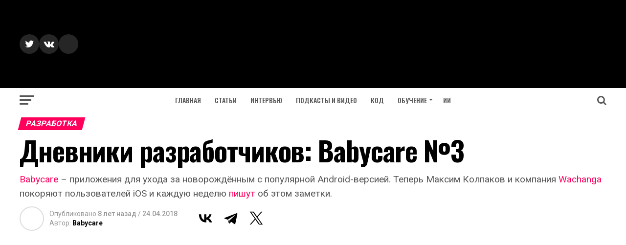

--- FILE ---
content_type: text/html; charset=UTF-8
request_url: https://apptractor.ru/develop/dnevniki-razrabotchikov-babycare-3.html
body_size: 26920
content:
<!DOCTYPE html>
<html lang="ru-RU">
<head>
<meta charset="UTF-8" >
<meta name="viewport" id="viewport" content="width=device-width, initial-scale=1.0, maximum-scale=1.0, minimum-scale=1.0, user-scalable=no" />
<link rel="pingback" href="https://apptractor.ru/xmlrpc.php" />
<meta property="og:type" content="article" />
					<meta property="og:image" content="https://i0.wp.com/apptractor.ru/wp-content/uploads/2018/04/31195719_1675796782517105_3952036204663902551_n.jpg?resize=960%2C600&#038;ssl=1" />
		<meta name="twitter:image" content="https://i0.wp.com/apptractor.ru/wp-content/uploads/2018/04/31195719_1675796782517105_3952036204663902551_n.jpg?resize=960%2C600&#038;ssl=1" />
	<meta property="og:url" content="https://apptractor.ru/info/articles/dnevniki-razrabotchikov-babycare-3.html" />
<meta property="og:title" content="Дневники разработчиков: Babycare №3" />
<meta property="og:description" content="Babycare – приложения для ухода за новорождённым с популярной Android-версией. Теперь Максим Колпаков и компания Wachanga покоряют пользователей iOS и каждую неделю пишут об этом заметки." />
<meta name="twitter:card" content="summary">
<meta name="twitter:url" content="https://apptractor.ru/info/articles/dnevniki-razrabotchikov-babycare-3.html">
<meta name="twitter:title" content="Дневники разработчиков: Babycare №3">
<meta name="twitter:description" content="Babycare – приложения для ухода за новорождённым с популярной Android-версией. Теперь Максим Колпаков и компания Wachanga покоряют пользователей iOS и каждую неделю пишут об этом заметки.">
<script type="text/javascript">
/* <![CDATA[ */
(()=>{var e={};e.g=function(){if("object"==typeof globalThis)return globalThis;try{return this||new Function("return this")()}catch(e){if("object"==typeof window)return window}}(),function({ampUrl:n,isCustomizePreview:t,isAmpDevMode:r,noampQueryVarName:o,noampQueryVarValue:s,disabledStorageKey:i,mobileUserAgents:a,regexRegex:c}){if("undefined"==typeof sessionStorage)return;const d=new RegExp(c);if(!a.some((e=>{const n=e.match(d);return!(!n||!new RegExp(n[1],n[2]).test(navigator.userAgent))||navigator.userAgent.includes(e)})))return;e.g.addEventListener("DOMContentLoaded",(()=>{const e=document.getElementById("amp-mobile-version-switcher");if(!e)return;e.hidden=!1;const n=e.querySelector("a[href]");n&&n.addEventListener("click",(()=>{sessionStorage.removeItem(i)}))}));const g=r&&["paired-browsing-non-amp","paired-browsing-amp"].includes(window.name);if(sessionStorage.getItem(i)||t||g)return;const u=new URL(location.href),m=new URL(n);m.hash=u.hash,u.searchParams.has(o)&&s===u.searchParams.get(o)?sessionStorage.setItem(i,"1"):m.href!==u.href&&(window.stop(),location.replace(m.href))}({"ampUrl":"https:\/\/apptractor.ru\/develop\/dnevniki-razrabotchikov-babycare-3.html?amp=1","noampQueryVarName":"noamp","noampQueryVarValue":"mobile","disabledStorageKey":"amp_mobile_redirect_disabled","mobileUserAgents":["Mobile","Android","Silk\/","Kindle","BlackBerry","Opera Mini","Opera Mobi"],"regexRegex":"^\\\/((?:.|\\n)+)\\\/([i]*)$","isCustomizePreview":false,"isAmpDevMode":false})})();
/* ]]> */
</script>
<meta name='robots' content='index, follow, max-image-preview:large, max-snippet:-1, max-video-preview:-1' />
<!-- Google tag (gtag.js) consent mode dataLayer added by Site Kit -->
<script type="text/javascript" id="google_gtagjs-js-consent-mode-data-layer">
/* <![CDATA[ */
window.dataLayer = window.dataLayer || [];function gtag(){dataLayer.push(arguments);}
gtag('consent', 'default', {"ad_personalization":"denied","ad_storage":"denied","ad_user_data":"denied","analytics_storage":"denied","functionality_storage":"denied","security_storage":"denied","personalization_storage":"denied","region":["AT","BE","BG","CH","CY","CZ","DE","DK","EE","ES","FI","FR","GB","GR","HR","HU","IE","IS","IT","LI","LT","LU","LV","MT","NL","NO","PL","PT","RO","SE","SI","SK"],"wait_for_update":500});
window._googlesitekitConsentCategoryMap = {"statistics":["analytics_storage"],"marketing":["ad_storage","ad_user_data","ad_personalization"],"functional":["functionality_storage","security_storage"],"preferences":["personalization_storage"]};
window._googlesitekitConsents = {"ad_personalization":"denied","ad_storage":"denied","ad_user_data":"denied","analytics_storage":"denied","functionality_storage":"denied","security_storage":"denied","personalization_storage":"denied","region":["AT","BE","BG","CH","CY","CZ","DE","DK","EE","ES","FI","FR","GB","GR","HR","HU","IE","IS","IT","LI","LT","LU","LV","MT","NL","NO","PL","PT","RO","SE","SI","SK"],"wait_for_update":500};
/* ]]> */
</script>
<!-- End Google tag (gtag.js) consent mode dataLayer added by Site Kit -->

	<title>Дневники разработчиков: Babycare №3</title>
	<meta name="description" content="Дневники разработчиков: Babycare №3 - Статьи" />
	<link rel="canonical" href="https://apptractor.ru/info/articles/dnevniki-razrabotchikov-babycare-3.html" />
	<meta property="og:locale" content="ru_RU" />
	<meta property="og:type" content="article" />
	<meta property="og:title" content="Дневники разработчиков: Babycare №3" />
	<meta property="og:description" content="Дневники разработчиков: Babycare №3 - Статьи" />
	<meta property="og:url" content="https://apptractor.ru/info/articles/dnevniki-razrabotchikov-babycare-3.html" />
	<meta property="og:site_name" content="AppTractor" />
	<meta property="article:publisher" content="https://www.facebook.com/apptractor.ru/" />
	<meta property="article:published_time" content="2018-04-24T13:27:28+00:00" />
	<meta property="og:image" content="https://i0.wp.com/apptractor.ru/wp-content/uploads/2018/04/31195719_1675796782517105_3952036204663902551_n.jpg?fit=960%2C820&ssl=1" />
	<meta property="og:image:width" content="960" />
	<meta property="og:image:height" content="820" />
	<meta property="og:image:type" content="image/jpeg" />
	<meta name="author" content="Babycare" />
	<meta name="twitter:card" content="summary_large_image" />
	<meta name="twitter:creator" content="@AppTractor" />
	<meta name="twitter:site" content="@AppTractor" />


<link rel="alternate" type="application/rss+xml" title="AppTractor &raquo; Лента записей типа &laquo;Истории&raquo;" href="https://apptractor.ru/web-stories/feed/">		<style>
			.lazyload,
			.lazyloading {
				max-width: 100%;
			}
		</style>
		
		<style type="text/css">
			.mistape-test, .mistape_mistake_inner {color: #E42029 !important;}
			#mistape_dialog h2::before, #mistape_dialog .mistape_action, .mistape-letter-back {background-color: #E42029 !important; }
			#mistape_reported_text:before, #mistape_reported_text:after {border-color: #E42029 !important;}
            .mistape-letter-front .front-left {border-left-color: #E42029 !important;}
            .mistape-letter-front .front-right {border-right-color: #E42029 !important;}
            .mistape-letter-front .front-bottom, .mistape-letter-back > .mistape-letter-back-top, .mistape-letter-top {border-bottom-color: #E42029 !important;}
            .mistape-logo svg {fill: #E42029 !important;}
		</style>
		<style id='wp-img-auto-sizes-contain-inline-css' type='text/css'>
img:is([sizes=auto i],[sizes^="auto," i]){contain-intrinsic-size:3000px 1500px}
/*# sourceURL=wp-img-auto-sizes-contain-inline-css */
</style>
<style id='classic-theme-styles-inline-css' type='text/css'>
/*! This file is auto-generated */
.wp-block-button__link{color:#fff;background-color:#32373c;border-radius:9999px;box-shadow:none;text-decoration:none;padding:calc(.667em + 2px) calc(1.333em + 2px);font-size:1.125em}.wp-block-file__button{background:#32373c;color:#fff;text-decoration:none}
/*# sourceURL=/wp-includes/css/classic-themes.min.css */
</style>
<link rel='stylesheet' id='mistape-front-css' href='https://apptractor.ru/wp-content/plugins/mistape/assets/css/mistape-front.css' type='text/css' media='all' />
<link rel='stylesheet' id='mvp-custom-style-css' href='https://apptractor.ru/wp-content/themes/zox-news/style.css' type='text/css' media='all' />
<style id='mvp-custom-style-inline-css' type='text/css'>


#mvp-wallpaper {
	background: url() no-repeat 50% 0;
	}

#mvp-foot-copy a {
	color: #0be6af;
	}

#mvp-content-main p a,
.mvp-post-add-main p a {
	box-shadow: inset 0 -4px 0 #0be6af;
	}

#mvp-content-main p a:hover,
.mvp-post-add-main p a:hover {
	background: #0be6af;
	}

a,
a:visited,
.post-info-name a,
.woocommerce .woocommerce-breadcrumb a {
	color: #ff005b;
	}

#mvp-side-wrap a:hover {
	color: #ff005b;
	}

.mvp-fly-top:hover,
.mvp-vid-box-wrap,
ul.mvp-soc-mob-list li.mvp-soc-mob-com {
	background: #0be6af;
	}

nav.mvp-fly-nav-menu ul li.menu-item-has-children:after,
.mvp-feat1-left-wrap span.mvp-cd-cat,
.mvp-widget-feat1-top-story span.mvp-cd-cat,
.mvp-widget-feat2-left-cont span.mvp-cd-cat,
.mvp-widget-dark-feat span.mvp-cd-cat,
.mvp-widget-dark-sub span.mvp-cd-cat,
.mvp-vid-wide-text span.mvp-cd-cat,
.mvp-feat2-top-text span.mvp-cd-cat,
.mvp-feat3-main-story span.mvp-cd-cat,
.mvp-feat3-sub-text span.mvp-cd-cat,
.mvp-feat4-main-text span.mvp-cd-cat,
.woocommerce-message:before,
.woocommerce-info:before,
.woocommerce-message:before {
	color: #0be6af;
	}

#searchform input,
.mvp-authors-name {
	border-bottom: 1px solid #0be6af;
	}

.mvp-fly-top:hover {
	border-top: 1px solid #0be6af;
	border-left: 1px solid #0be6af;
	border-bottom: 1px solid #0be6af;
	}

.woocommerce .widget_price_filter .ui-slider .ui-slider-handle,
.woocommerce #respond input#submit.alt,
.woocommerce a.button.alt,
.woocommerce button.button.alt,
.woocommerce input.button.alt,
.woocommerce #respond input#submit.alt:hover,
.woocommerce a.button.alt:hover,
.woocommerce button.button.alt:hover,
.woocommerce input.button.alt:hover {
	background-color: #0be6af;
	}

.woocommerce-error,
.woocommerce-info,
.woocommerce-message {
	border-top-color: #0be6af;
	}

ul.mvp-feat1-list-buts li.active span.mvp-feat1-list-but,
span.mvp-widget-home-title,
span.mvp-post-cat,
span.mvp-feat1-pop-head {
	background: #ff005b;
	}

.woocommerce span.onsale {
	background-color: #ff005b;
	}

.mvp-widget-feat2-side-more-but,
.woocommerce .star-rating span:before,
span.mvp-prev-next-label,
.mvp-cat-date-wrap .sticky {
	color: #ff005b !important;
	}

#mvp-main-nav-top,
#mvp-fly-wrap,
.mvp-soc-mob-right,
#mvp-main-nav-small-cont {
	background: #000;
	}

#mvp-main-nav-small .mvp-fly-but-wrap span,
#mvp-main-nav-small .mvp-search-but-wrap span,
.mvp-nav-top-left .mvp-fly-but-wrap span,
#mvp-fly-wrap .mvp-fly-but-wrap span {
	background: #000000;
	}

.mvp-nav-top-right .mvp-nav-search-but,
span.mvp-fly-soc-head,
.mvp-soc-mob-right i,
#mvp-main-nav-small span.mvp-nav-search-but,
#mvp-main-nav-small .mvp-nav-menu ul li a  {
	color: #000000;
	}

#mvp-main-nav-small .mvp-nav-menu ul li.menu-item-has-children a:after {
	border-color: #000000 transparent transparent transparent;
	}

#mvp-nav-top-wrap span.mvp-nav-search-but:hover,
#mvp-main-nav-small span.mvp-nav-search-but:hover {
	color: #0be6af;
	}

#mvp-nav-top-wrap .mvp-fly-but-wrap:hover span,
#mvp-main-nav-small .mvp-fly-but-wrap:hover span,
span.mvp-woo-cart-num:hover {
	background: #0be6af;
	}

#mvp-main-nav-bot-cont {
	background: #ffffff;
	}

#mvp-nav-bot-wrap .mvp-fly-but-wrap span,
#mvp-nav-bot-wrap .mvp-search-but-wrap span {
	background: #555;
	}

#mvp-nav-bot-wrap span.mvp-nav-search-but,
#mvp-nav-bot-wrap .mvp-nav-menu ul li a {
	color: #555;
	}

#mvp-nav-bot-wrap .mvp-nav-menu ul li.menu-item-has-children a:after {
	border-color: #555 transparent transparent transparent;
	}

.mvp-nav-menu ul li:hover a {
	border-bottom: 5px solid #0be6af;
	}

#mvp-nav-bot-wrap .mvp-fly-but-wrap:hover span {
	background: #0be6af;
	}

#mvp-nav-bot-wrap span.mvp-nav-search-but:hover {
	color: #0be6af;
	}

body,
.mvp-feat1-feat-text p,
.mvp-feat2-top-text p,
.mvp-feat3-main-text p,
.mvp-feat3-sub-text p,
#searchform input,
.mvp-author-info-text,
span.mvp-post-excerpt,
.mvp-nav-menu ul li ul.sub-menu li a,
nav.mvp-fly-nav-menu ul li a,
.mvp-ad-label,
span.mvp-feat-caption,
.mvp-post-tags a,
.mvp-post-tags a:visited,
span.mvp-author-box-name a,
#mvp-author-box-text p,
.mvp-post-gallery-text p,
ul.mvp-soc-mob-list li span,
#comments,
h3#reply-title,
h2.comments,
#mvp-foot-copy p,
span.mvp-fly-soc-head,
.mvp-post-tags-header,
span.mvp-prev-next-label,
span.mvp-post-add-link-but,
#mvp-comments-button a,
#mvp-comments-button span.mvp-comment-but-text,
.woocommerce ul.product_list_widget span.product-title,
.woocommerce ul.product_list_widget li a,
.woocommerce #reviews #comments ol.commentlist li .comment-text p.meta,
.woocommerce div.product p.price,
.woocommerce div.product p.price ins,
.woocommerce div.product p.price del,
.woocommerce ul.products li.product .price del,
.woocommerce ul.products li.product .price ins,
.woocommerce ul.products li.product .price,
.woocommerce #respond input#submit,
.woocommerce a.button,
.woocommerce button.button,
.woocommerce input.button,
.woocommerce .widget_price_filter .price_slider_amount .button,
.woocommerce span.onsale,
.woocommerce-review-link,
#woo-content p.woocommerce-result-count,
.woocommerce div.product .woocommerce-tabs ul.tabs li a,
a.mvp-inf-more-but,
span.mvp-cont-read-but,
span.mvp-cd-cat,
span.mvp-cd-date,
.mvp-feat4-main-text p,
span.mvp-woo-cart-num,
span.mvp-widget-home-title2,
.wp-caption,
#mvp-content-main p.wp-caption-text,
.gallery-caption,
.mvp-post-add-main p.wp-caption-text,
#bbpress-forums,
#bbpress-forums p,
.protected-post-form input,
#mvp-feat6-text p {
	font-family: 'Roboto', sans-serif;
	}

.mvp-blog-story-text p,
span.mvp-author-page-desc,
#mvp-404 p,
.mvp-widget-feat1-bot-text p,
.mvp-widget-feat2-left-text p,
.mvp-flex-story-text p,
.mvp-search-text p,
#mvp-content-main p,
.mvp-post-add-main p,
.rwp-summary,
.rwp-u-review__comment,
.mvp-feat5-mid-main-text p,
.mvp-feat5-small-main-text p {
	font-family: 'PT Serif', sans-serif;
	}

.mvp-nav-menu ul li a,
#mvp-foot-menu ul li a {
	font-family: 'Oswald', sans-serif;
	}


.mvp-feat1-sub-text h2,
.mvp-feat1-pop-text h2,
.mvp-feat1-list-text h2,
.mvp-widget-feat1-top-text h2,
.mvp-widget-feat1-bot-text h2,
.mvp-widget-dark-feat-text h2,
.mvp-widget-dark-sub-text h2,
.mvp-widget-feat2-left-text h2,
.mvp-widget-feat2-right-text h2,
.mvp-blog-story-text h2,
.mvp-flex-story-text h2,
.mvp-vid-wide-more-text p,
.mvp-prev-next-text p,
.mvp-related-text,
.mvp-post-more-text p,
h2.mvp-authors-latest a,
.mvp-feat2-bot-text h2,
.mvp-feat3-sub-text h2,
.mvp-feat3-main-text h2,
.mvp-feat4-main-text h2,
.mvp-feat5-text h2,
.mvp-feat5-mid-main-text h2,
.mvp-feat5-small-main-text h2,
.mvp-feat5-mid-sub-text h2,
#mvp-feat6-text h2 {
	font-family: 'Oswald', sans-serif;
	}

.mvp-feat2-top-text h2,
.mvp-feat1-feat-text h2,
h1.mvp-post-title,
h1.mvp-post-title-wide,
.mvp-drop-nav-title h4,
#mvp-content-main blockquote p,
.mvp-post-add-main blockquote p,
#mvp-404 h1,
#woo-content h1.page-title,
.woocommerce div.product .product_title,
.woocommerce ul.products li.product h3 {
	font-family: 'Oswald', sans-serif;
	}

span.mvp-feat1-pop-head,
.mvp-feat1-pop-text:before,
span.mvp-feat1-list-but,
span.mvp-widget-home-title,
.mvp-widget-feat2-side-more,
span.mvp-post-cat,
span.mvp-page-head,
h1.mvp-author-top-head,
.mvp-authors-name,
#mvp-content-main h1,
#mvp-content-main h2,
#mvp-content-main h3,
#mvp-content-main h4,
#mvp-content-main h5,
#mvp-content-main h6,
.woocommerce .related h2,
.woocommerce div.product .woocommerce-tabs .panel h2,
.woocommerce div.product .product_title,
.mvp-feat5-side-list .mvp-feat1-list-img:after {
	font-family: 'Roboto', sans-serif;
	}

	

	#mvp-leader-wrap {
		position: relative;
		}
	#mvp-site-main {
		margin-top: 0;
		}
	#mvp-leader-wrap {
		top: 0 !important;
		}
		

	.mvp-nav-links {
		display: none;
		}
		

 	.mvp-author-info-twit-but {display:none}
.mvp-com-click {display:none}

span.mvp-nav-soc-but { margin-left: 0px;}

#mvp-content-main blockquote p  {font-weight: 400;}

@media (max-width: 1280px) {
#mvp-leader-wrap {background-color: #0177ff;}
}

.yoast-zapier-text {display: none;}

#ez-toc-container ul ul, .ez-toc div.ez-toc-widget-container ul ul {
    margin-left: 0em;
}

ul.mvp-post-more-list li {height: 330px;}

.home #mvp-site-main {
     background-color: #FFF;
}

#mvp-site-main {
    background-color: #FFF;
}

.evo_content_in {display: none}

pre {
 white-space: pre-wrap;       /* css-3 */
 white-space: -moz-pre-wrap;  /* Mozilla, since 1999 */
 white-space: -pre-wrap;      /* Opera 4-6 */
 white-space: -o-pre-wrap;    /* Opera 7 */
 word-wrap: break-word;       /* Internet Explorer 5.5+ */
}

code {
     color: #1e1e1e; 
     border-radius: 4px;     
     background: #faf8f5 }

.wp-block-codemirror-blocks.code-block {
    margin-bottom: 20px !important;
}
		
/*# sourceURL=mvp-custom-style-inline-css */
</style>
<link rel='stylesheet' id='mvp-reset-css' href='https://apptractor.ru/wp-content/themes/zox-news/css/reset.css' type='text/css' media='all' />
<link rel='stylesheet' id='fontawesome-css' href='https://apptractor.ru/wp-content/themes/zox-news/font-awesome/css/font-awesome.css' type='text/css' media='all' />
<link crossorigin="anonymous" rel='stylesheet' id='mvp-fonts-css' href='//fonts.googleapis.com/css?family=Advent+Pro%3A700%26subset%3Dlatin%2Clatin-ext%2Ccyrillic%2Ccyrillic-ext%2Cgreek-ext%2Cgreek%2Cvietnamese%7COpen+Sans%3A700%26subset%3Dlatin%2Clatin-ext%2Ccyrillic%2Ccyrillic-ext%2Cgreek-ext%2Cgreek%2Cvietnamese%7CAnton%3A400%26subset%3Dlatin%2Clatin-ext%2Ccyrillic%2Ccyrillic-ext%2Cgreek-ext%2Cgreek%2Cvietnamese%7COswald%3A100%2C200%2C300%2C400%2C500%2C600%2C700%2C800%2C900%26subset%3Dlatin%2Clatin-ext%2Ccyrillic%2Ccyrillic-ext%2Cgreek-ext%2Cgreek%2Cvietnamese%7COswald%3A100%2C200%2C300%2C400%2C500%2C600%2C700%2C800%2C900%26subset%3Dlatin%2Clatin-ext%2Ccyrillic%2Ccyrillic-ext%2Cgreek-ext%2Cgreek%2Cvietnamese%7CRoboto%3A100%2C200%2C300%2C400%2C500%2C600%2C700%2C800%2C900%26subset%3Dlatin%2Clatin-ext%2Ccyrillic%2Ccyrillic-ext%2Cgreek-ext%2Cgreek%2Cvietnamese%7CRoboto%3A100%2C200%2C300%2C400%2C500%2C600%2C700%2C800%2C900%26subset%3Dlatin%2Clatin-ext%2Ccyrillic%2Ccyrillic-ext%2Cgreek-ext%2Cgreek%2Cvietnamese%7CPT+Serif%3A100%2C200%2C300%2C400%2C500%2C600%2C700%2C800%2C900%26subset%3Dlatin%2Clatin-ext%2Ccyrillic%2Ccyrillic-ext%2Cgreek-ext%2Cgreek%2Cvietnamese%7COswald%3A100%2C200%2C300%2C400%2C500%2C600%2C700%2C800%2C900%26subset%3Dlatin%2Clatin-ext%2Ccyrillic%2Ccyrillic-ext%2Cgreek-ext%2Cgreek%2Cvietnamese' type='text/css' media='all' />
<link rel='stylesheet' id='mvp-media-queries-css' href='https://apptractor.ru/wp-content/themes/zox-news/css/media-queries.css' type='text/css' media='all' />
<script type="text/javascript" src="https://apptractor.ru/wp-includes/js/jquery/jquery.min.js" id="jquery-core-js"></script>

<!-- Сниппет тегов Google (gtag.js), добавленный Site Kit -->
<!-- Сниппет Google Analytics добавлен с помощью Site Kit -->
<script type="text/javascript" src="https://www.googletagmanager.com/gtag/js?id=GT-M692NQ3" id="google_gtagjs-js" async></script>
<script type="text/javascript" id="google_gtagjs-js-after">
/* <![CDATA[ */
window.dataLayer = window.dataLayer || [];function gtag(){dataLayer.push(arguments);}
gtag("set","linker",{"domains":["apptractor.ru"]});
gtag("js", new Date());
gtag("set", "developer_id.dZTNiMT", true);
gtag("config", "GT-M692NQ3", {"googlesitekit_post_author":"Babycare","googlesitekit_post_date":"20180424"});
//# sourceURL=google_gtagjs-js-after
/* ]]> */
</script>
<script></script>
 <!-- OneAll.com / Social Login for WordPress / v5.10.0 -->
<script data-cfasync="false" type="text/javascript">
 (function() {
  var oa = document.createElement('script'); oa.type = 'text/javascript';
  oa.async = true; oa.src = 'https://apptractor.api.oneall.com/socialize/library.js';
  var s = document.getElementsByTagName('script')[0]; s.parentNode.insertBefore(oa, s);
 })();
</script>
<link rel="alternate" type="text/html" media="only screen and (max-width: 640px)" href="https://apptractor.ru/develop/dnevniki-razrabotchikov-babycare-3.html?amp=1">	<style>img#wpstats{display:none}</style>
				<script>
			document.documentElement.className = document.documentElement.className.replace('no-js', 'js');
		</script>
		
<!-- Метатеги Google AdSense, добавленные Site Kit -->
<meta name="google-adsense-platform-account" content="ca-host-pub-2644536267352236">
<meta name="google-adsense-platform-domain" content="sitekit.withgoogle.com">
<!-- Завершите метатеги Google AdSense, добавленные Site Kit -->
<meta name="generator" content="Powered by WPBakery Page Builder - drag and drop page builder for WordPress."/>
<link rel="amphtml" href="https://apptractor.ru/develop/dnevniki-razrabotchikov-babycare-3.html?amp=1">
<!-- Сниппет Google Tag Manager добавлен в Site Kit -->
<script type="text/javascript">
/* <![CDATA[ */

			( function( w, d, s, l, i ) {
				w[l] = w[l] || [];
				w[l].push( {'gtm.start': new Date().getTime(), event: 'gtm.js'} );
				var f = d.getElementsByTagName( s )[0],
					j = d.createElement( s ), dl = l != 'dataLayer' ? '&l=' + l : '';
				j.async = true;
				j.src = 'https://www.googletagmanager.com/gtm.js?id=' + i + dl;
				f.parentNode.insertBefore( j, f );
			} )( window, document, 'script', 'dataLayer', 'GTM-NXQ3ZMR' );
			
/* ]]> */
</script>

<!-- Конечный сниппет Google Tag Manager, добавленный Site Kit -->
<style>#amp-mobile-version-switcher{left:0;position:absolute;width:100%;z-index:100}#amp-mobile-version-switcher>a{background-color:#444;border:0;color:#eaeaea;display:block;font-family:-apple-system,BlinkMacSystemFont,Segoe UI,Roboto,Oxygen-Sans,Ubuntu,Cantarell,Helvetica Neue,sans-serif;font-size:16px;font-weight:600;padding:15px 0;text-align:center;-webkit-text-decoration:none;text-decoration:none}#amp-mobile-version-switcher>a:active,#amp-mobile-version-switcher>a:focus,#amp-mobile-version-switcher>a:hover{-webkit-text-decoration:underline;text-decoration:underline}</style><link rel="icon" href="https://i0.wp.com/apptractor.ru/wp-content/uploads/2016/08/cropped-logo-2.jpg?fit=32%2C32&#038;ssl=1" sizes="32x32" />
<link rel="icon" href="https://i0.wp.com/apptractor.ru/wp-content/uploads/2016/08/cropped-logo-2.jpg?fit=192%2C192&#038;ssl=1" sizes="192x192" />
<link rel="apple-touch-icon" href="https://i0.wp.com/apptractor.ru/wp-content/uploads/2016/08/cropped-logo-2.jpg?fit=180%2C180&#038;ssl=1" />
<meta name="msapplication-TileImage" content="https://i0.wp.com/apptractor.ru/wp-content/uploads/2016/08/cropped-logo-2.jpg?fit=270%2C270&#038;ssl=1" />
<noscript><style> .wpb_animate_when_almost_visible { opacity: 1; }</style></noscript><noscript><style id="rocket-lazyload-nojs-css">.rll-youtube-player, [data-lazy-src]{display:none !important;}</style></noscript><script data-ad-client="ca-pub-6598235850469042" async src="https://pagead2.googlesyndication.com/pagead/js/adsbygoogle.js"></script>
<!-- Yandex.RTB -->
<script>window.yaContextCb=window.yaContextCb||[]</script>
<script src="https://yandex.ru/ads/system/context.js" async></script>
<link rel="amphtml" href="https://apptractor.ru/info/articles/dnevniki-razrabotchikov-babycare-3.html?amp=1">
<style id='global-styles-inline-css' type='text/css'>
:root{--wp--preset--aspect-ratio--square: 1;--wp--preset--aspect-ratio--4-3: 4/3;--wp--preset--aspect-ratio--3-4: 3/4;--wp--preset--aspect-ratio--3-2: 3/2;--wp--preset--aspect-ratio--2-3: 2/3;--wp--preset--aspect-ratio--16-9: 16/9;--wp--preset--aspect-ratio--9-16: 9/16;--wp--preset--color--black: #000000;--wp--preset--color--cyan-bluish-gray: #abb8c3;--wp--preset--color--white: #ffffff;--wp--preset--color--pale-pink: #f78da7;--wp--preset--color--vivid-red: #cf2e2e;--wp--preset--color--luminous-vivid-orange: #ff6900;--wp--preset--color--luminous-vivid-amber: #fcb900;--wp--preset--color--light-green-cyan: #7bdcb5;--wp--preset--color--vivid-green-cyan: #00d084;--wp--preset--color--pale-cyan-blue: #8ed1fc;--wp--preset--color--vivid-cyan-blue: #0693e3;--wp--preset--color--vivid-purple: #9b51e0;--wp--preset--gradient--vivid-cyan-blue-to-vivid-purple: linear-gradient(135deg,rgb(6,147,227) 0%,rgb(155,81,224) 100%);--wp--preset--gradient--light-green-cyan-to-vivid-green-cyan: linear-gradient(135deg,rgb(122,220,180) 0%,rgb(0,208,130) 100%);--wp--preset--gradient--luminous-vivid-amber-to-luminous-vivid-orange: linear-gradient(135deg,rgb(252,185,0) 0%,rgb(255,105,0) 100%);--wp--preset--gradient--luminous-vivid-orange-to-vivid-red: linear-gradient(135deg,rgb(255,105,0) 0%,rgb(207,46,46) 100%);--wp--preset--gradient--very-light-gray-to-cyan-bluish-gray: linear-gradient(135deg,rgb(238,238,238) 0%,rgb(169,184,195) 100%);--wp--preset--gradient--cool-to-warm-spectrum: linear-gradient(135deg,rgb(74,234,220) 0%,rgb(151,120,209) 20%,rgb(207,42,186) 40%,rgb(238,44,130) 60%,rgb(251,105,98) 80%,rgb(254,248,76) 100%);--wp--preset--gradient--blush-light-purple: linear-gradient(135deg,rgb(255,206,236) 0%,rgb(152,150,240) 100%);--wp--preset--gradient--blush-bordeaux: linear-gradient(135deg,rgb(254,205,165) 0%,rgb(254,45,45) 50%,rgb(107,0,62) 100%);--wp--preset--gradient--luminous-dusk: linear-gradient(135deg,rgb(255,203,112) 0%,rgb(199,81,192) 50%,rgb(65,88,208) 100%);--wp--preset--gradient--pale-ocean: linear-gradient(135deg,rgb(255,245,203) 0%,rgb(182,227,212) 50%,rgb(51,167,181) 100%);--wp--preset--gradient--electric-grass: linear-gradient(135deg,rgb(202,248,128) 0%,rgb(113,206,126) 100%);--wp--preset--gradient--midnight: linear-gradient(135deg,rgb(2,3,129) 0%,rgb(40,116,252) 100%);--wp--preset--font-size--small: 13px;--wp--preset--font-size--medium: 20px;--wp--preset--font-size--large: 36px;--wp--preset--font-size--x-large: 42px;--wp--preset--spacing--20: 0.44rem;--wp--preset--spacing--30: 0.67rem;--wp--preset--spacing--40: 1rem;--wp--preset--spacing--50: 1.5rem;--wp--preset--spacing--60: 2.25rem;--wp--preset--spacing--70: 3.38rem;--wp--preset--spacing--80: 5.06rem;--wp--preset--shadow--natural: 6px 6px 9px rgba(0, 0, 0, 0.2);--wp--preset--shadow--deep: 12px 12px 50px rgba(0, 0, 0, 0.4);--wp--preset--shadow--sharp: 6px 6px 0px rgba(0, 0, 0, 0.2);--wp--preset--shadow--outlined: 6px 6px 0px -3px rgb(255, 255, 255), 6px 6px rgb(0, 0, 0);--wp--preset--shadow--crisp: 6px 6px 0px rgb(0, 0, 0);}:where(.is-layout-flex){gap: 0.5em;}:where(.is-layout-grid){gap: 0.5em;}body .is-layout-flex{display: flex;}.is-layout-flex{flex-wrap: wrap;align-items: center;}.is-layout-flex > :is(*, div){margin: 0;}body .is-layout-grid{display: grid;}.is-layout-grid > :is(*, div){margin: 0;}:where(.wp-block-columns.is-layout-flex){gap: 2em;}:where(.wp-block-columns.is-layout-grid){gap: 2em;}:where(.wp-block-post-template.is-layout-flex){gap: 1.25em;}:where(.wp-block-post-template.is-layout-grid){gap: 1.25em;}.has-black-color{color: var(--wp--preset--color--black) !important;}.has-cyan-bluish-gray-color{color: var(--wp--preset--color--cyan-bluish-gray) !important;}.has-white-color{color: var(--wp--preset--color--white) !important;}.has-pale-pink-color{color: var(--wp--preset--color--pale-pink) !important;}.has-vivid-red-color{color: var(--wp--preset--color--vivid-red) !important;}.has-luminous-vivid-orange-color{color: var(--wp--preset--color--luminous-vivid-orange) !important;}.has-luminous-vivid-amber-color{color: var(--wp--preset--color--luminous-vivid-amber) !important;}.has-light-green-cyan-color{color: var(--wp--preset--color--light-green-cyan) !important;}.has-vivid-green-cyan-color{color: var(--wp--preset--color--vivid-green-cyan) !important;}.has-pale-cyan-blue-color{color: var(--wp--preset--color--pale-cyan-blue) !important;}.has-vivid-cyan-blue-color{color: var(--wp--preset--color--vivid-cyan-blue) !important;}.has-vivid-purple-color{color: var(--wp--preset--color--vivid-purple) !important;}.has-black-background-color{background-color: var(--wp--preset--color--black) !important;}.has-cyan-bluish-gray-background-color{background-color: var(--wp--preset--color--cyan-bluish-gray) !important;}.has-white-background-color{background-color: var(--wp--preset--color--white) !important;}.has-pale-pink-background-color{background-color: var(--wp--preset--color--pale-pink) !important;}.has-vivid-red-background-color{background-color: var(--wp--preset--color--vivid-red) !important;}.has-luminous-vivid-orange-background-color{background-color: var(--wp--preset--color--luminous-vivid-orange) !important;}.has-luminous-vivid-amber-background-color{background-color: var(--wp--preset--color--luminous-vivid-amber) !important;}.has-light-green-cyan-background-color{background-color: var(--wp--preset--color--light-green-cyan) !important;}.has-vivid-green-cyan-background-color{background-color: var(--wp--preset--color--vivid-green-cyan) !important;}.has-pale-cyan-blue-background-color{background-color: var(--wp--preset--color--pale-cyan-blue) !important;}.has-vivid-cyan-blue-background-color{background-color: var(--wp--preset--color--vivid-cyan-blue) !important;}.has-vivid-purple-background-color{background-color: var(--wp--preset--color--vivid-purple) !important;}.has-black-border-color{border-color: var(--wp--preset--color--black) !important;}.has-cyan-bluish-gray-border-color{border-color: var(--wp--preset--color--cyan-bluish-gray) !important;}.has-white-border-color{border-color: var(--wp--preset--color--white) !important;}.has-pale-pink-border-color{border-color: var(--wp--preset--color--pale-pink) !important;}.has-vivid-red-border-color{border-color: var(--wp--preset--color--vivid-red) !important;}.has-luminous-vivid-orange-border-color{border-color: var(--wp--preset--color--luminous-vivid-orange) !important;}.has-luminous-vivid-amber-border-color{border-color: var(--wp--preset--color--luminous-vivid-amber) !important;}.has-light-green-cyan-border-color{border-color: var(--wp--preset--color--light-green-cyan) !important;}.has-vivid-green-cyan-border-color{border-color: var(--wp--preset--color--vivid-green-cyan) !important;}.has-pale-cyan-blue-border-color{border-color: var(--wp--preset--color--pale-cyan-blue) !important;}.has-vivid-cyan-blue-border-color{border-color: var(--wp--preset--color--vivid-cyan-blue) !important;}.has-vivid-purple-border-color{border-color: var(--wp--preset--color--vivid-purple) !important;}.has-vivid-cyan-blue-to-vivid-purple-gradient-background{background: var(--wp--preset--gradient--vivid-cyan-blue-to-vivid-purple) !important;}.has-light-green-cyan-to-vivid-green-cyan-gradient-background{background: var(--wp--preset--gradient--light-green-cyan-to-vivid-green-cyan) !important;}.has-luminous-vivid-amber-to-luminous-vivid-orange-gradient-background{background: var(--wp--preset--gradient--luminous-vivid-amber-to-luminous-vivid-orange) !important;}.has-luminous-vivid-orange-to-vivid-red-gradient-background{background: var(--wp--preset--gradient--luminous-vivid-orange-to-vivid-red) !important;}.has-very-light-gray-to-cyan-bluish-gray-gradient-background{background: var(--wp--preset--gradient--very-light-gray-to-cyan-bluish-gray) !important;}.has-cool-to-warm-spectrum-gradient-background{background: var(--wp--preset--gradient--cool-to-warm-spectrum) !important;}.has-blush-light-purple-gradient-background{background: var(--wp--preset--gradient--blush-light-purple) !important;}.has-blush-bordeaux-gradient-background{background: var(--wp--preset--gradient--blush-bordeaux) !important;}.has-luminous-dusk-gradient-background{background: var(--wp--preset--gradient--luminous-dusk) !important;}.has-pale-ocean-gradient-background{background: var(--wp--preset--gradient--pale-ocean) !important;}.has-electric-grass-gradient-background{background: var(--wp--preset--gradient--electric-grass) !important;}.has-midnight-gradient-background{background: var(--wp--preset--gradient--midnight) !important;}.has-small-font-size{font-size: var(--wp--preset--font-size--small) !important;}.has-medium-font-size{font-size: var(--wp--preset--font-size--medium) !important;}.has-large-font-size{font-size: var(--wp--preset--font-size--large) !important;}.has-x-large-font-size{font-size: var(--wp--preset--font-size--x-large) !important;}
/*# sourceURL=global-styles-inline-css */
</style>
<link rel='stylesheet' id='wpappbox-css' href='https://apptractor.ru/wp-content/plugins/wp-appbox/css/styles.min.css' type='text/css' media='screen' />
<link crossorigin="anonymous" rel='stylesheet' id='open-sans-css' href='https://fonts.googleapis.com/css?family=Open+Sans%3A300italic%2C400italic%2C600italic%2C300%2C400%2C600&#038;subset=latin%2Clatin-ext%2Ccyrillic%2Ccyrillic-ext&#038;display=fallback' type='text/css' media='all' />
</head>
<!--body class="wp-singular post-template-default single single-post postid-74412 single-format-standard wp-theme-zox-news wpb-js-composer js-comp-ver-8.0.1 vc_responsive" style="background-color:#1a0447;"-->
<body class="wp-singular post-template-default single single-post postid-74412 single-format-standard wp-theme-zox-news wpb-js-composer js-comp-ver-8.0.1 vc_responsive" >
	<div id="mvp-fly-wrap">
	<div id="mvp-fly-menu-top" class="left relative">
		<div class="mvp-fly-top-out left relative">
			<div class="mvp-fly-top-in">
				<div id="mvp-fly-logo" class="left relative">
											<a href="https://apptractor.ru/"><img src="data:image/svg+xml,%3Csvg%20xmlns='http://www.w3.org/2000/svg'%20viewBox='0%200%200%200'%3E%3C/svg%3E" alt="AppTractor" data-rjs="2" data-lazy-src="https://apptractor.ru/wp-content/uploads/2025/10/logowebp-1.webp" /><noscript><img src="https://apptractor.ru/wp-content/uploads/2025/10/logowebp-1.webp" alt="AppTractor" data-rjs="2" /></noscript></a>
									</div><!--mvp-fly-logo-->
			</div><!--mvp-fly-top-in-->
			<div class="mvp-fly-but-wrap mvp-fly-but-menu mvp-fly-but-click">
				<span></span>
				<span></span>
				<span></span>
				<span></span>
			</div><!--mvp-fly-but-wrap-->
		</div><!--mvp-fly-top-out-->
	</div><!--mvp-fly-menu-top-->
	<div id="mvp-fly-menu-wrap">
		<nav class="mvp-fly-nav-menu left relative">
			<div class="menu-gamburger-container"><ul id="menu-gamburger" class="menu"><li id="menu-item-68922" class="menu-item menu-item-type-custom menu-item-object-custom menu-item-home menu-item-has-children menu-item-68922"><a href="https://apptractor.ru/">Главная</a>
<ul class="sub-menu">
	<li id="menu-item-68947" class="menu-item menu-item-type-custom menu-item-object-custom menu-item-68947"><a href="https://apptractor.ru/poslednie-novosti">Все материалы</a></li>
	<li id="menu-item-68925" class="menu-item menu-item-type-custom menu-item-object-custom menu-item-68925"><a href="https://apptractor.ru/category/info/articles">Статьи</a></li>
	<li id="menu-item-68926" class="menu-item menu-item-type-custom menu-item-object-custom menu-item-68926"><a href="https://apptractor.ru/category/info/interview">Интервью</a></li>
	<li id="menu-item-68927" class="menu-item menu-item-type-custom menu-item-object-custom menu-item-68927"><a href="https://apptractor.ru/tag/%D0%BF%D0%BE%D0%B4%D0%BA%D0%B0%D1%81%D1%82">Подкасты</a></li>
	<li id="menu-item-69051" class="menu-item menu-item-type-custom menu-item-object-custom menu-item-69051"><a href="https://apptractor.ru/nasha-komanda">Наша команда</a></li>
</ul>
</li>
<li id="menu-item-68933" class="menu-item menu-item-type-custom menu-item-object-custom menu-item-68933"><a href="https://apptractor.ru/instruments">Инструменты разработки</a></li>
<li id="menu-item-68923" class="menu-item menu-item-type-custom menu-item-object-custom menu-item-68923"><a href="https://job.apptractor.ru/">Вакансии</a></li>
<li id="menu-item-68928" class="menu-item menu-item-type-custom menu-item-object-custom menu-item-68928"><a href="https://apptractor.ru/devevents">Календарь</a></li>
<li id="menu-item-68930" class="menu-item menu-item-type-custom menu-item-object-custom menu-item-68930"><a href="https://apptractor.ru/docs">Аналитика и отчеты</a></li>
<li id="menu-item-68932" class="menu-item menu-item-type-custom menu-item-object-custom menu-item-68932"><a href="https://apptractor.ru/idei">Идеи для приложений</a></li>
<li id="menu-item-73237" class="menu-item menu-item-type-taxonomy menu-item-object-category menu-item-has-children menu-item-73237"><a href="https://apptractor.ru/category/info/analytics">Рейтинги</a>
<ul class="sub-menu">
	<li id="menu-item-85436" class="menu-item menu-item-type-custom menu-item-object-custom menu-item-85436"><a href="https://apptractor.ru/develop/design/mobile-app-design-tools.html">Инструменты дизайна и прототипирования</a></li>
	<li id="menu-item-73238" class="menu-item menu-item-type-custom menu-item-object-custom menu-item-73238"><a href="https://apptractor.ru/mobile-design-rating-2018">Дизайн мобильных приложений 2018</a></li>
	<li id="menu-item-73239" class="menu-item menu-item-type-custom menu-item-object-custom menu-item-73239"><a href="https://apptractor.ru/reyting-pribyilnosti-ryinkov-mobilnyih-igr">Рейтинг прибыльности рынков</a></li>
	<li id="menu-item-73240" class="menu-item menu-item-type-custom menu-item-object-custom menu-item-73240"><a href="https://apptractor.ru/reyting-yazyikov-programmirovaniya-2020">Рейтинг языков программирования 2020</a></li>
	<li id="menu-item-73241" class="menu-item menu-item-type-custom menu-item-object-custom menu-item-73241"><a href="https://apptractor.ru/mobile-monetization-rating">Рейтинг мобильных рекламных сетей</a></li>
</ul>
</li>
</ul></div>		</nav>
	</div><!--mvp-fly-menu-wrap-->
	<div id="mvp-fly-soc-wrap">
		<span class="mvp-fly-soc-head">Connect with us</span>
		<ul class="mvp-fly-soc-list left relative">
										<li><a href="https://twitter.com/AppTractor" target="_blank" class="fa fa-twitter fa-2"></a></li>
																							</ul>
	</div><!--mvp-fly-soc-wrap-->
</div><!--mvp-fly-wrap-->	<div id="mvp-site" class="left relative">
		<div id="mvp-search-wrap">
			<div id="mvp-search-box">
				<form method="get" id="searchform" action="https://apptractor.ru/">
	<input type="text" name="s" id="s" value="Поиск" onfocus='if (this.value == "Поиск") { this.value = ""; }' onblur='if (this.value == "") { this.value = "Поиск"; }' />
	<input type="hidden" id="searchsubmit" value="Поиск" />
</form>			</div><!--mvp-search-box-->
			<div class="mvp-search-but-wrap mvp-search-click">
				<span></span>
				<span></span>
			</div><!--mvp-search-but-wrap-->
		</div><!--mvp-search-wrap-->
				<div id="mvp-site-wall" class="left relative">
						<div id="mvp-site-main" class="left relative">
			<header id="mvp-main-head-wrap" class="left relative">
									<nav id="mvp-main-nav-wrap" class="left relative">
						<div id="mvp-main-nav-top" class="left relative">
							<div class="mvp-main-box">
								<div id="mvp-nav-top-wrap" class="left relative">
									<div class="mvp-nav-top-right-out left relative">
										<div class="mvp-nav-top-right-in">
											<div class="mvp-nav-top-cont left relative">
												<div class="mvp-nav-top-left-out relative">
													<div class="mvp-nav-top-left">
														<div class="mvp-nav-soc-wrap">
																																														<a href="https://twitter.com/AppTractor" target="_blank"><span class="mvp-nav-soc-but fa fa-twitter fa-2"></span></a>
																																																													<a href="https://vk.com/apptractor" target="_blank"><span class="mvp-nav-soc-but fa fa-vk fa-2"></span></a>
																<a href="https://t.me/apptractor" target="_blank"><span class="mvp-nav-soc-but fa fa-telegram fa-2"></span></a>
														</div><!--mvp-nav-soc-wrap-->
														<div class="mvp-fly-but-wrap mvp-fly-but-click left relative">
															<span></span>
															<span></span>
															<span></span>
															<span></span>
														</div><!--mvp-fly-but-wrap-->
													</div><!--mvp-nav-top-left-->
													<div class="mvp-nav-top-left-in">
														<div class="mvp-nav-top-mid left relative" itemscope itemtype="http://schema.org/Organization">
																															<a class="mvp-nav-logo-reg" itemprop="url" href="https://apptractor.ru/"><img itemprop="logo" src="data:image/svg+xml,%3Csvg%20xmlns='http://www.w3.org/2000/svg'%20viewBox='0%200%200%200'%3E%3C/svg%3E" alt="AppTractor" data-rjs="2" data-lazy-src="https://apptractor.ru/wp-content/uploads/2025/12/logo2.webp" /><noscript><img itemprop="logo" src="https://apptractor.ru/wp-content/uploads/2025/12/logo2.webp" alt="AppTractor" data-rjs="2" /></noscript></a>
																																														<a class="mvp-nav-logo-small" href="https://apptractor.ru/"><img src="data:image/svg+xml,%3Csvg%20xmlns='http://www.w3.org/2000/svg'%20viewBox='0%200%200%200'%3E%3C/svg%3E" alt="AppTractor" data-rjs="2" data-lazy-src="https://apptractor.ru/wp-content/uploads/2025/10/logowebp-1.webp" /><noscript><img src="https://apptractor.ru/wp-content/uploads/2025/10/logowebp-1.webp" alt="AppTractor" data-rjs="2" /></noscript></a>
																																														<h2 class="mvp-logo-title">AppTractor</h2>
																																														<div class="mvp-drop-nav-title left">
																	<h4>Дневники разработчиков: Babycare №3</h4>
																</div><!--mvp-drop-nav-title-->
																													</div><!--mvp-nav-top-mid-->
													</div><!--mvp-nav-top-left-in-->
												</div><!--mvp-nav-top-left-out-->
											</div><!--mvp-nav-top-cont-->
										</div><!--mvp-nav-top-right-in-->
										<div class="mvp-nav-top-right">
																						<span class="mvp-nav-search-but fa fa-search fa-2 mvp-search-click"></span>
										</div><!--mvp-nav-top-right-->
									</div><!--mvp-nav-top-right-out-->
								</div><!--mvp-nav-top-wrap-->
							</div><!--mvp-main-box-->
						</div><!--mvp-main-nav-top-->
						<div id="mvp-main-nav-bot" class="left relative">
							<div id="mvp-main-nav-bot-cont" class="left">
								<div class="mvp-main-box">
									<div id="mvp-nav-bot-wrap" class="left">
										<div class="mvp-nav-bot-right-out left">
											<div class="mvp-nav-bot-right-in">
												<div class="mvp-nav-bot-cont left">
													<div class="mvp-nav-bot-left-out">
														<div class="mvp-nav-bot-left left relative">
															<div class="mvp-fly-but-wrap mvp-fly-but-click left relative">
																<span></span>
																<span></span>
																<span></span>
																<span></span>
															</div><!--mvp-fly-but-wrap-->
														</div><!--mvp-nav-bot-left-->
														<div class="mvp-nav-bot-left-in">
															<div class="mvp-nav-menu left">
																<div class="menu-pustoe-menyu2-container"><ul id="menu-pustoe-menyu2" class="menu"><li id="menu-item-68874" class="menu-item menu-item-type-custom menu-item-object-custom menu-item-home menu-item-68874"><a href="https://apptractor.ru">Главная</a></li>
<li id="menu-item-68875" class="menu-item menu-item-type-taxonomy menu-item-object-category current-post-ancestor current-menu-parent current-post-parent menu-item-68875"><a href="https://apptractor.ru/category/info/articles">Статьи</a></li>
<li id="menu-item-68876" class="menu-item menu-item-type-taxonomy menu-item-object-category menu-item-68876"><a href="https://apptractor.ru/category/info/interview">Интервью</a></li>
<li id="menu-item-68981" class="mvp-mega-dropdown menu-item menu-item-type-taxonomy menu-item-object-category menu-item-68981"><a href="https://apptractor.ru/category/info/media">Подкасты и Видео</a><div class="mvp-mega-dropdown"><div class="mvp-main-box"><ul class="mvp-mega-list"><li><a href="https://apptractor.ru/info/media/probator-evolyutsiya-ui-testirovaniya-v-yandeks-kartah.html"><div class="mvp-mega-img"><img width="400" height="240" src="data:image/svg+xml,%3Csvg%20xmlns='http://www.w3.org/2000/svg'%20viewBox='0%200%20400%20240'%3E%3C/svg%3E" class="attachment-mvp-mid-thumb size-mvp-mid-thumb wp-post-image no-lazyload" alt="" decoding="async" data-lazy-srcset="https://i0.wp.com/apptractor.ru/wp-content/uploads/2026/01/probator.jpg?resize=1000%2C600&amp;ssl=1 1000w, https://i0.wp.com/apptractor.ru/wp-content/uploads/2026/01/probator.jpg?resize=590%2C354&amp;ssl=1 590w, https://i0.wp.com/apptractor.ru/wp-content/uploads/2026/01/probator.jpg?resize=400%2C240&amp;ssl=1 400w, https://i0.wp.com/apptractor.ru/wp-content/uploads/2026/01/probator.jpg?zoom=2&amp;resize=400%2C240&amp;ssl=1 800w, https://i0.wp.com/apptractor.ru/wp-content/uploads/2026/01/probator.jpg?zoom=3&amp;resize=400%2C240&amp;ssl=1 1200w" data-lazy-sizes="(max-width: 400px) 100vw, 400px" data-lazy-src="https://i0.wp.com/apptractor.ru/wp-content/uploads/2026/01/probator.jpg?resize=400%2C240&#038;ssl=1" /><noscript><img width="400" height="240" src="https://i0.wp.com/apptractor.ru/wp-content/uploads/2026/01/probator.jpg?resize=400%2C240&amp;ssl=1" class="attachment-mvp-mid-thumb size-mvp-mid-thumb wp-post-image no-lazyload" alt="" decoding="async" srcset="https://i0.wp.com/apptractor.ru/wp-content/uploads/2026/01/probator.jpg?resize=1000%2C600&amp;ssl=1 1000w, https://i0.wp.com/apptractor.ru/wp-content/uploads/2026/01/probator.jpg?resize=590%2C354&amp;ssl=1 590w, https://i0.wp.com/apptractor.ru/wp-content/uploads/2026/01/probator.jpg?resize=400%2C240&amp;ssl=1 400w, https://i0.wp.com/apptractor.ru/wp-content/uploads/2026/01/probator.jpg?zoom=2&amp;resize=400%2C240&amp;ssl=1 800w, https://i0.wp.com/apptractor.ru/wp-content/uploads/2026/01/probator.jpg?zoom=3&amp;resize=400%2C240&amp;ssl=1 1200w" sizes="(max-width: 400px) 100vw, 400px" /></noscript><div class="mvp-vid-box-wrap mvp-vid-box-small mvp-vid-marg-small"><i class="fa fa-play fa-3"></i></div></div><p>Probator: эволюция UI-тестирования в Яндекс Картах</p></a></li><li><a href="https://apptractor.ru/info/media/boevoy-reverse-engineering-i-patching-pod-non-jailbroken-ios-devaysy.html"><div class="mvp-mega-img"><img width="400" height="240" src="data:image/svg+xml,%3Csvg%20xmlns='http://www.w3.org/2000/svg'%20viewBox='0%200%20400%20240'%3E%3C/svg%3E" class="attachment-mvp-mid-thumb size-mvp-mid-thumb wp-post-image no-lazyload" alt="" decoding="async" data-lazy-srcset="https://i0.wp.com/apptractor.ru/wp-content/uploads/2026/01/reverse.jpg?resize=1000%2C600&amp;ssl=1 1000w, https://i0.wp.com/apptractor.ru/wp-content/uploads/2026/01/reverse.jpg?resize=590%2C354&amp;ssl=1 590w, https://i0.wp.com/apptractor.ru/wp-content/uploads/2026/01/reverse.jpg?resize=400%2C240&amp;ssl=1 400w, https://i0.wp.com/apptractor.ru/wp-content/uploads/2026/01/reverse.jpg?zoom=2&amp;resize=400%2C240&amp;ssl=1 800w, https://i0.wp.com/apptractor.ru/wp-content/uploads/2026/01/reverse.jpg?zoom=3&amp;resize=400%2C240&amp;ssl=1 1200w" data-lazy-sizes="(max-width: 400px) 100vw, 400px" data-lazy-src="https://i0.wp.com/apptractor.ru/wp-content/uploads/2026/01/reverse.jpg?resize=400%2C240&#038;ssl=1" /><noscript><img width="400" height="240" src="https://i0.wp.com/apptractor.ru/wp-content/uploads/2026/01/reverse.jpg?resize=400%2C240&amp;ssl=1" class="attachment-mvp-mid-thumb size-mvp-mid-thumb wp-post-image no-lazyload" alt="" decoding="async" srcset="https://i0.wp.com/apptractor.ru/wp-content/uploads/2026/01/reverse.jpg?resize=1000%2C600&amp;ssl=1 1000w, https://i0.wp.com/apptractor.ru/wp-content/uploads/2026/01/reverse.jpg?resize=590%2C354&amp;ssl=1 590w, https://i0.wp.com/apptractor.ru/wp-content/uploads/2026/01/reverse.jpg?resize=400%2C240&amp;ssl=1 400w, https://i0.wp.com/apptractor.ru/wp-content/uploads/2026/01/reverse.jpg?zoom=2&amp;resize=400%2C240&amp;ssl=1 800w, https://i0.wp.com/apptractor.ru/wp-content/uploads/2026/01/reverse.jpg?zoom=3&amp;resize=400%2C240&amp;ssl=1 1200w" sizes="(max-width: 400px) 100vw, 400px" /></noscript><div class="mvp-vid-box-wrap mvp-vid-box-small mvp-vid-marg-small"><i class="fa fa-play fa-3"></i></div></div><p>Боевой Reverse Engineering и патчинг под Non-Jailbroken iOS-девайсы</p></a></li><li><a href="https://apptractor.ru/info/media/razrabotka-v-2026-k-chemu-gotovitsya-pryamo-seychas.html"><div class="mvp-mega-img"><img width="400" height="240" src="data:image/svg+xml,%3Csvg%20xmlns='http://www.w3.org/2000/svg'%20viewBox='0%200%20400%20240'%3E%3C/svg%3E" class="attachment-mvp-mid-thumb size-mvp-mid-thumb wp-post-image no-lazyload" alt="" decoding="async" data-lazy-srcset="https://i0.wp.com/apptractor.ru/wp-content/uploads/2026/01/it.jpg?resize=1000%2C600&amp;ssl=1 1000w, https://i0.wp.com/apptractor.ru/wp-content/uploads/2026/01/it.jpg?resize=590%2C354&amp;ssl=1 590w, https://i0.wp.com/apptractor.ru/wp-content/uploads/2026/01/it.jpg?resize=400%2C240&amp;ssl=1 400w, https://i0.wp.com/apptractor.ru/wp-content/uploads/2026/01/it.jpg?zoom=2&amp;resize=400%2C240&amp;ssl=1 800w, https://i0.wp.com/apptractor.ru/wp-content/uploads/2026/01/it.jpg?zoom=3&amp;resize=400%2C240&amp;ssl=1 1200w" data-lazy-sizes="(max-width: 400px) 100vw, 400px" data-lazy-src="https://i0.wp.com/apptractor.ru/wp-content/uploads/2026/01/it.jpg?resize=400%2C240&#038;ssl=1" /><noscript><img width="400" height="240" src="https://i0.wp.com/apptractor.ru/wp-content/uploads/2026/01/it.jpg?resize=400%2C240&amp;ssl=1" class="attachment-mvp-mid-thumb size-mvp-mid-thumb wp-post-image no-lazyload" alt="" decoding="async" srcset="https://i0.wp.com/apptractor.ru/wp-content/uploads/2026/01/it.jpg?resize=1000%2C600&amp;ssl=1 1000w, https://i0.wp.com/apptractor.ru/wp-content/uploads/2026/01/it.jpg?resize=590%2C354&amp;ssl=1 590w, https://i0.wp.com/apptractor.ru/wp-content/uploads/2026/01/it.jpg?resize=400%2C240&amp;ssl=1 400w, https://i0.wp.com/apptractor.ru/wp-content/uploads/2026/01/it.jpg?zoom=2&amp;resize=400%2C240&amp;ssl=1 800w, https://i0.wp.com/apptractor.ru/wp-content/uploads/2026/01/it.jpg?zoom=3&amp;resize=400%2C240&amp;ssl=1 1200w" sizes="(max-width: 400px) 100vw, 400px" /></noscript><div class="mvp-vid-box-wrap mvp-vid-box-small mvp-vid-marg-small"><i class="fa fa-play fa-3"></i></div></div><p>Разработка в 2026: к чему готовиться прямо сейчас</p></a></li><li><a href="https://apptractor.ru/info/devices/vybiraem-mehanicheskuyu-klaviaturu-split-klaviatury-dlya-programmista.html"><div class="mvp-mega-img"><img width="400" height="240" src="data:image/svg+xml,%3Csvg%20xmlns='http://www.w3.org/2000/svg'%20viewBox='0%200%20400%20240'%3E%3C/svg%3E" class="attachment-mvp-mid-thumb size-mvp-mid-thumb wp-post-image no-lazyload" alt="" decoding="async" data-lazy-srcset="https://i0.wp.com/apptractor.ru/wp-content/uploads/2026/01/key.jpg?resize=1000%2C600&amp;ssl=1 1000w, https://i0.wp.com/apptractor.ru/wp-content/uploads/2026/01/key.jpg?resize=590%2C354&amp;ssl=1 590w, https://i0.wp.com/apptractor.ru/wp-content/uploads/2026/01/key.jpg?resize=400%2C240&amp;ssl=1 400w, https://i0.wp.com/apptractor.ru/wp-content/uploads/2026/01/key.jpg?zoom=2&amp;resize=400%2C240&amp;ssl=1 800w, https://i0.wp.com/apptractor.ru/wp-content/uploads/2026/01/key.jpg?zoom=3&amp;resize=400%2C240&amp;ssl=1 1200w" data-lazy-sizes="(max-width: 400px) 100vw, 400px" data-lazy-src="https://i0.wp.com/apptractor.ru/wp-content/uploads/2026/01/key.jpg?resize=400%2C240&#038;ssl=1" /><noscript><img width="400" height="240" src="https://i0.wp.com/apptractor.ru/wp-content/uploads/2026/01/key.jpg?resize=400%2C240&amp;ssl=1" class="attachment-mvp-mid-thumb size-mvp-mid-thumb wp-post-image no-lazyload" alt="" decoding="async" srcset="https://i0.wp.com/apptractor.ru/wp-content/uploads/2026/01/key.jpg?resize=1000%2C600&amp;ssl=1 1000w, https://i0.wp.com/apptractor.ru/wp-content/uploads/2026/01/key.jpg?resize=590%2C354&amp;ssl=1 590w, https://i0.wp.com/apptractor.ru/wp-content/uploads/2026/01/key.jpg?resize=400%2C240&amp;ssl=1 400w, https://i0.wp.com/apptractor.ru/wp-content/uploads/2026/01/key.jpg?zoom=2&amp;resize=400%2C240&amp;ssl=1 800w, https://i0.wp.com/apptractor.ru/wp-content/uploads/2026/01/key.jpg?zoom=3&amp;resize=400%2C240&amp;ssl=1 1200w" sizes="(max-width: 400px) 100vw, 400px" /></noscript><div class="mvp-vid-box-wrap mvp-vid-box-small mvp-vid-marg-small"><i class="fa fa-play fa-3"></i></div></div><p>Выбираем механическую клавиатуру &#8212; Сплит клавиатуры для программиста</p></a></li><li><a href="https://apptractor.ru/info/media/ot-idei-k-cve-kak-nahodit-uyazvimosti-v-android.html"><div class="mvp-mega-img"><img width="400" height="240" src="data:image/svg+xml,%3Csvg%20xmlns='http://www.w3.org/2000/svg'%20viewBox='0%200%20400%20240'%3E%3C/svg%3E" class="attachment-mvp-mid-thumb size-mvp-mid-thumb wp-post-image no-lazyload" alt="" decoding="async" data-lazy-srcset="https://i0.wp.com/apptractor.ru/wp-content/uploads/2025/12/cve.jpg?resize=1000%2C600&amp;ssl=1 1000w, https://i0.wp.com/apptractor.ru/wp-content/uploads/2025/12/cve.jpg?resize=590%2C354&amp;ssl=1 590w, https://i0.wp.com/apptractor.ru/wp-content/uploads/2025/12/cve.jpg?resize=400%2C240&amp;ssl=1 400w, https://i0.wp.com/apptractor.ru/wp-content/uploads/2025/12/cve.jpg?zoom=2&amp;resize=400%2C240&amp;ssl=1 800w, https://i0.wp.com/apptractor.ru/wp-content/uploads/2025/12/cve.jpg?zoom=3&amp;resize=400%2C240&amp;ssl=1 1200w" data-lazy-sizes="(max-width: 400px) 100vw, 400px" data-lazy-src="https://i0.wp.com/apptractor.ru/wp-content/uploads/2025/12/cve.jpg?resize=400%2C240&#038;ssl=1" /><noscript><img width="400" height="240" src="https://i0.wp.com/apptractor.ru/wp-content/uploads/2025/12/cve.jpg?resize=400%2C240&amp;ssl=1" class="attachment-mvp-mid-thumb size-mvp-mid-thumb wp-post-image no-lazyload" alt="" decoding="async" srcset="https://i0.wp.com/apptractor.ru/wp-content/uploads/2025/12/cve.jpg?resize=1000%2C600&amp;ssl=1 1000w, https://i0.wp.com/apptractor.ru/wp-content/uploads/2025/12/cve.jpg?resize=590%2C354&amp;ssl=1 590w, https://i0.wp.com/apptractor.ru/wp-content/uploads/2025/12/cve.jpg?resize=400%2C240&amp;ssl=1 400w, https://i0.wp.com/apptractor.ru/wp-content/uploads/2025/12/cve.jpg?zoom=2&amp;resize=400%2C240&amp;ssl=1 800w, https://i0.wp.com/apptractor.ru/wp-content/uploads/2025/12/cve.jpg?zoom=3&amp;resize=400%2C240&amp;ssl=1 1200w" sizes="(max-width: 400px) 100vw, 400px" /></noscript><div class="mvp-vid-box-wrap mvp-vid-box-small mvp-vid-marg-small"><i class="fa fa-play fa-3"></i></div></div><p>От идеи к CVE: как находить уязвимости в Android</p></a></li></ul></div></div></li>
<li id="menu-item-84849" class="menu-item menu-item-type-custom menu-item-object-custom menu-item-84849"><a href="https://apptractor.ru/category/info/github">Код</a></li>
<li id="menu-item-98984" class="menu-item menu-item-type-custom menu-item-object-custom menu-item-has-children menu-item-98984"><a href="https://apptractor.ru/learn">Обучение</a>
<ul class="sub-menu">
	<li id="menu-item-119848" class="menu-item menu-item-type-custom menu-item-object-custom menu-item-119848"><a href="https://apptractor.ru/sobesedovaniya">Онлайн собеседования мобильных разработчиков</a></li>
	<li id="menu-item-93000" class="menu-item menu-item-type-post_type menu-item-object-page menu-item-93000"><a href="https://apptractor.ru/kursy-po-razrabotke-na-swift">Курсы Swift для начинающих</a></li>
	<li id="menu-item-93846" class="menu-item menu-item-type-custom menu-item-object-custom menu-item-93846"><a href="https://apptractor.ru/kursy-kotlin-dlja-nachinajushhih">Курсы Kotlin для начинающих</a></li>
	<li id="menu-item-94720" class="menu-item menu-item-type-custom menu-item-object-custom menu-item-94720"><a href="https://apptractor.ru/kursy-programmirovanija-dlja-detej">Курсы программирования для детей</a></li>
	<li id="menu-item-95389" class="menu-item menu-item-type-custom menu-item-object-custom menu-item-95389"><a href="https://apptractor.ru/zadachi-dlja-programmistov">Задачи для программистов</a></li>
	<li id="menu-item-112923" class="menu-item menu-item-type-custom menu-item-object-custom menu-item-112923"><a href="https://devnotebooks.ru/">Ноутбуки для программирования</a></li>
</ul>
</li>
<li id="menu-item-136428" class="menu-item menu-item-type-custom menu-item-object-custom menu-item-136428"><a href="https://apptractor.ru/tag/iskusstvennyiy-intellekt">ИИ</a></li>
</ul></div>															</div><!--mvp-nav-menu-->
														</div><!--mvp-nav-bot-left-in-->
													</div><!--mvp-nav-bot-left-out-->
												</div><!--mvp-nav-bot-cont-->
											</div><!--mvp-nav-bot-right-in-->
											<div class="mvp-nav-bot-right left relative">
												<span class="mvp-nav-search-but fa fa-search fa-2 mvp-search-click"></span>
											</div><!--mvp-nav-bot-right-->
										</div><!--mvp-nav-bot-right-out-->
									</div><!--mvp-nav-bot-wrap-->
								</div><!--mvp-main-nav-bot-cont-->
							</div><!--mvp-main-box-->
						</div><!--mvp-main-nav-bot-->
					</nav><!--mvp-main-nav-wrap-->
							</header><!--mvp-main-head-wrap-->
			<div id="mvp-main-body-wrap" class="left relative"><script async src="https://www.googletagmanager.com/gtag/js?id=UA-57682863-1"></script>
<script>
window.dataLayer = window.dataLayer || [];
function gtag(){dataLayer.push(arguments);}
gtag('js', new Date());

var dimensionValue = '335';
gtag('set', 'dimension1', dimensionValue);

gtag('config', 'UA-57682863-1');
</script>
<!-- Global site tag (gtag.js) - Google Analytics -->

<article id="mvp-article-wrap" itemscope itemtype="http://schema.org/NewsArticle">
			<meta itemscope itemprop="mainEntityOfPage"  itemType="https://schema.org/WebPage" itemid="https://apptractor.ru/info/articles/dnevniki-razrabotchikov-babycare-3.html"/>
						<div id="mvp-article-cont" class="left relative">
			<div class="mvp-main-box">
				<div id="mvp-post-main" class="left relative">
										<header id="mvp-post-head" class="left relative">
						<h3 class="mvp-post-cat left relative"><a class="mvp-post-cat-link" href="https://apptractor.ru/category/develop"><span class="mvp-post-cat left">Разработка</span></a></h3>
						<h1 class="mvp-post-title left entry-title" itemprop="headline">Дневники разработчиков: Babycare №3</h1>
													<span class="mvp-post-excerpt left"><p><a href="https://itunes.apple.com/app/id1259448817">Babycare</a> – приложения для ухода за новорождённым с популярной Android-версией. Теперь Максим Колпаков и компания <a href="https://wachanga.com/">Wachanga</a> покоряют пользователей iOS и каждую неделю <a href="https://www.facebook.com/sharkzz.ru/posts/1661581637271953">пишут</a> об этом заметки.</p>
</span>
																			<div class="mvp-author-info-wrap left relative">
								<div class="mvp-author-info-thumb left relative">
									<img alt='' src="data:image/svg+xml,%3Csvg%20xmlns='http://www.w3.org/2000/svg'%20viewBox='0%200%2046%2046'%3E%3C/svg%3E" data-lazy-srcset='https://apptractor.ru/wp-content/plugins/clearfy-pro/assets/images/default-avatar.png 2x' class='avatar avatar-46 photo avatar-default no-lazyload' height='46' width='46' decoding='async' data-lazy-src="https://apptractor.ru/wp-content/plugins/clearfy-pro/assets/images/default-avatar.png"/><noscript><img alt='' src='https://apptractor.ru/wp-content/plugins/clearfy-pro/assets/images/default-avatar.png' srcset='https://apptractor.ru/wp-content/plugins/clearfy-pro/assets/images/default-avatar.png 2x' class='avatar avatar-46 photo avatar-default no-lazyload' height='46' width='46' decoding='async'/></noscript>								</div><!--mvp-author-info-thumb-->
								<div class="mvp-author-info-text left relative">
									<div class="mvp-author-info-date left relative">
										<p>Опубликовано</p> <span class="mvp-post-date">8 лет назад</span> <p>/</p> <span class="mvp-post-date updated"><time class="post-date updated" itemprop="datePublished" datetime="2018-04-24">24.04.2018</time></span>
										<meta itemprop="dateModified" content="2018-04-24"/>
										&nbsp; &nbsp; &nbsp;
									</div><!--mvp-author-info-date-->
									<div class="mvp-author-info-name left relative" itemprop="author" itemscope itemtype="https://schema.org/Person">
										<p>Автор: </p> <span class="author-name vcard fn author" itemprop="name"><a href="https://apptractor.ru/author/babycare" title="Записи Babycare" rel="author">Babycare</a></span> <a href="" class="mvp-twit-but" target="_blank"><span class="mvp-author-info-twit-but"><i class="fa fa-twitter fa-2"></i></span></a>
									</div><!--mvp-author-info-name-->
									&nbsp; &nbsp; &nbsp;
								</div><!--mvp-author-info-text-->


<script src="https://yastatic.net/share2/share.js"></script>
<div class="ya-share2" data-curtain data-size="l" data-shape="round" data-color-scheme="whiteblack" data-limit="3" data-services="vkontakte,telegram,twitter"></div>		
	
							</div><!--mvp-author-info-wrap-->
											</header>
										<div class="mvp-post-main-out left relative">
						<div class="mvp-post-main-in">
							<div id="mvp-post-content" class="left relative">
																																																														<div id="mvp-post-feat-img" class="left relative mvp-post-feat-img-wide2" itemprop="image" itemscope itemtype="https://schema.org/ImageObject">
												<img width="960" height="820" src="data:image/svg+xml,%3Csvg%20xmlns='http://www.w3.org/2000/svg'%20viewBox='0%200%20960%20820'%3E%3C/svg%3E" class="attachment- size- wp-post-image no-lazyload" alt="" decoding="async" fetchpriority="high" data-lazy-srcset="https://i0.wp.com/apptractor.ru/wp-content/uploads/2018/04/31195719_1675796782517105_3952036204663902551_n.jpg?w=960&amp;ssl=1 960w, https://i0.wp.com/apptractor.ru/wp-content/uploads/2018/04/31195719_1675796782517105_3952036204663902551_n.jpg?resize=640%2C547&amp;ssl=1 640w, https://i0.wp.com/apptractor.ru/wp-content/uploads/2018/04/31195719_1675796782517105_3952036204663902551_n.jpg?resize=768%2C656&amp;ssl=1 768w" data-lazy-sizes="(max-width: 960px) 100vw, 960px" data-lazy-src="https://apptractor.ru/wp-content/uploads/2018/04/31195719_1675796782517105_3952036204663902551_n.jpg" /><noscript><img width="960" height="820" src="https://apptractor.ru/wp-content/uploads/2018/04/31195719_1675796782517105_3952036204663902551_n.jpg" class="attachment- size- wp-post-image no-lazyload" alt="" decoding="async" fetchpriority="high" srcset="https://i0.wp.com/apptractor.ru/wp-content/uploads/2018/04/31195719_1675796782517105_3952036204663902551_n.jpg?w=960&amp;ssl=1 960w, https://i0.wp.com/apptractor.ru/wp-content/uploads/2018/04/31195719_1675796782517105_3952036204663902551_n.jpg?resize=640%2C547&amp;ssl=1 640w, https://i0.wp.com/apptractor.ru/wp-content/uploads/2018/04/31195719_1675796782517105_3952036204663902551_n.jpg?resize=768%2C656&amp;ssl=1 768w" sizes="(max-width: 960px) 100vw, 960px" /></noscript>																								<meta itemprop="url" content="https://i0.wp.com/apptractor.ru/wp-content/uploads/2018/04/31195719_1675796782517105_3952036204663902551_n.jpg?resize=960%2C600&#038;ssl=1">
												<meta itemprop="width" content="960">
												<meta itemprop="height" content="600">
											</div><!--mvp-post-feat-img-->
																																																														<div id="mvp-content-wrap" class="left relative">
									<div class="mvp-post-soc-out right relative">
																																									<div class="mvp-post-soc-in">
											<div id="mvp-content-body" class="left relative">
												<div id="mvp-content-body-top" class=left relative">
																																							<div id="mvp-content-main" class="left relative">
														<p>Прошло 3 недели. Теперь наше приложение есть и в России! Так что, скорее скачивайте и оставляйте отзывы ;)</p>
<!-- WP-Appbox (Version: 4.5.9 // Store: appstore // ID: 1259448817) -->
<div class="wpappbox wpappbox-48a0d217f8f8d17bd50566cb3daf123d appstore colorful simple">
	<div class="qrcode"><img decoding="async" src="data:image/svg+xml,%3Csvg%20xmlns='http://www.w3.org/2000/svg'%20viewBox='0%200%200%200'%3E%3C/svg%3E" alt="‎Baby Tracker・Breastfeeding Log" data-lazy-src="https://api.qrserver.com/v1/create-qr-code/?data=https%3A%2F%2Fapps.apple.com%2Fus%2Fapp%2Fbaby-tracker-breastfeeding-log%2Fid1259448817&#038;size=200x200&#038;ecc=M&#038;margin=0" /><noscript><img decoding="async" src="https://api.qrserver.com/v1/create-qr-code/?data=https%3A%2F%2Fapps.apple.com%2Fus%2Fapp%2Fbaby-tracker-breastfeeding-log%2Fid1259448817&size=200x200&ecc=M&margin=0" alt="‎Baby Tracker・Breastfeeding Log" /></noscript></div>
	<div class="appicon">
		<a rel="nofollow" href="https://apps.apple.com/us/app/baby-tracker-breastfeeding-log/id1259448817"><img decoding="async" src="data:image/svg+xml,%3Csvg%20xmlns='http://www.w3.org/2000/svg'%20viewBox='0%200%200%200'%3E%3C/svg%3E" alt="‎Baby Tracker・Breastfeeding Log" data-lazy-src="//apptractor.ru/wp-content/cache/wp-appbox/48a0d217f8f8d17bd50566cb3daf123d/ai-852a225410dfef67ff47765f1e579da6" /><noscript><img decoding="async" src="//apptractor.ru/wp-content/cache/wp-appbox/48a0d217f8f8d17bd50566cb3daf123d/ai-852a225410dfef67ff47765f1e579da6" alt="‎Baby Tracker・Breastfeeding Log" /></noscript></a>
	</div>
	<div class="applinks">
		<div class="appbuttons">
			<a rel="nofollow" href="https://apps.apple.com/us/app/baby-tracker-breastfeeding-log/id1259448817">Скачать</a>
			<span onMouseOver="jQuery('.wpappbox-48a0d217f8f8d17bd50566cb3daf123d .qrcode').show();" onMouseOut="jQuery('.wpappbox-48a0d217f8f8d17bd50566cb3daf123d .qrcode').hide();">QR-Code</span>
		</div>
	</div>
	<div class="appdetails">
		<div class="apptitle"><a rel="nofollow" href="https://apps.apple.com/us/app/baby-tracker-breastfeeding-log/id1259448817" title="‎Baby Tracker・Breastfeeding Log" class="apptitle">‎Baby Tracker・Breastfeeding Log</a></div>
		<div class="developer">
			<span class="label">Developer: </span>
			<span class="value"><a rel="nofollow" href="https://apps.apple.com/us/developer/wachanga-ltd/id1521231523">Wachanga LTD</a></span>
		</div>
		<div class="price">
			<span class="label">Price: </span>
			<span class="value">Free<sup>+</sup></span> 
			<span class="rating"><div title="4.7 of 5 stars" class="rating-stars stars-colorful stars45"></div></span>
		</div>
	</div>
</div><!-- /WP-Appbox -->
<p>За прошедшую неделю мы добавили русский, датский, финский, греческий, индонезийский, корейский и турецкий языки. Приложение доступно уже в 140 странах, осталось ещё 15. Сейчас у нас 250 активных пользователей. Чтобы достичь целей челленджа, нам нужно вырасти ещё в 40 раз, а это примерно +10% в сутки&#8230; Справимся!</p>
<ol>
<li><a href="https://goo.gl/EJBybX">Пост #1</a> – Как все начиналось, о первых инсайтах и угрозе побрить голову</li>
<li><a href="https://apptractor.ru/marketing-monetization/dnevniki-razrabotchikov-babycare-1.html"> Пост #2</a> – Надежды, ложные гипотезы, паника и ключ к симпатии Apple</li>
<li><a href="https://apptractor.ru/marketing-monetization/app-store-optimization/dnevniki-razrabotchikov-babycare-2.html"> Пост #3</a> – Сохрани и вырежи: как делать ASO и продвигать приложение</li>
</ol>
<p>На этой неделе я расскажу вам о Customer Development и о том, как он помогает в продвижении.</p>
<p>У нас появились первые пользователи, и мы анализируем их поведение в приложении – видим, какие они используют функции, как часто заходят в приложение, после чего из него выходят и т.д. Чтобы улучшать позиции приложения, мы должны активизировать его использование, повысить его полезность (про магическую метрику retention я расскажу в следующих постах). Поэтому важно не только то, ЧТО пользователи делают в приложении, но и ПОЧЕМУ они это делают, и КАК нам улучшить этот пользовательский опыт.</p>
<p>Мозг технаря сразу предложит варианты: сделать опрос, сделать логгирование видео с экрана пользователя. Но правильное решение проще и интереснее: нужно всего-навсего поговорить с клиентом. В этом и поможет Customer Development – подскажет, как делать это правильно.</p>
<blockquote><p>Custdev – методология, помогающая взглянуть на свой [будущий] продукт не как на набор сферических фич в вакууме, а исходя из реальных проблем целевой аудитории. Ведь только за решение реальных проблем люди будут готовы платить вам деньги, не так ли?</p></blockquote>
<p>В первую очередь, надо принять факт, что ты нерепрезентативен, и все твои идеи – лишь галлюцинации. Никакие твои гипотезы о собственном продукте или особенностях твоей целевой аудитории не принимаются, пока ты не поговоришь с реальными людьми.</p>
<p>Во время первого этапа – проблемного интервью – мы не продаём свой продукт, не озвучиваем даже его идею. Мы не задаём вопросов о будущем, забываем о частице «бы». Нас интересует конкретный жизненный опыт человека, касающийся нашей темы.</p>
<p>Вот замечательный скрипт универсального интервью от Дмитрий Думик:</p>
<ol>
<li>Расскажите историю про то, как вы в последний раз …</li>
<li>Что было самое сложное?</li>
<li>Почему это было так сложно?</li>
<li>Как вы решаете эту проблему сейчас?</li>
<li>Почему это решение не круто?</li>
</ol>
<p>Следующий этап – решенческое интервью. По его ходу мы обозначаем проблему, демонстрируем наше решение (обычно прототип). Выясняем, как клиент оценивает это решение, снимает ли оно его проблемы и в полной ли мере, готов ли клиент за него заплатить. Идеальное завершение решенческого интервью – заключение сделки и оплата.</p>
<p>Подробнее о методологии сможете почитать по ссылкам, которые дам в конце поста. Расскажу вам о своём опыте и дам советы.</p>
<p>Я начинал кастдевить в детских парках. Надевал футболку с логотипом #Wachanga, подходил с блокнотиком к мамочкам и выводил их на «душевные разговоры». Сделал более 100 звонков мамочкам по всему миру. Спасибо Алишер Якубов, который пинал меня ежедневно, чтобы я не сбивался с графика :) Даже побыл бебиситтером, пытаясь лучше узнать, что волнует моих клиентов. На это меня сподвигли Илья Красинский и Алишер Хасанов, спасибо вам! В результате у меня получилось более 10 сегментов пользователей с разным профилем, проблемами и желаниями. И сейчас я продолжаю кастдев, встроив его в свои ежедневные процессы – последнее интервью было буквально сегодня.</p>
<ul>
<li>Первые интервью можно сделать с друзьями, но чисто для тренировки. Но не учитывайте эти результаты, ведь «все врут», особенно друзья © Доктор Хаус.</li>
<li>До начала интервью нужно сформулировать гипотезы (2-3), которые вы хотите проверить. Обязательно ведите аудиозапись, а после – составьте конспект, запишите результаты проверки гипотез, отнесите клиента к одному из сегментов. Сегментировать клиентов нужно не по социальным или демографическим признакам, а по схожим проблемам и отношению к ним.</li>
<li>Недостаточно просто обзвонить ваших клиентов и монотонным голосом задать одни и те же вопросы – общение должно быть живым! Нельзя не отметить (с сожалением), что понятие «кастдев» несколько обесценивается, потому что не все относятся к этому достаточно серьёзно и профессионально. Мне не нравится, когда говорят «пойду покастдевлю» и идут к пользователям с вопросами «Вам нравится наш сервис?» и «Что бы вы хотели изменить?». Не делайте так.</li>
<li>Важны эмоции. Поэтому иногда провоцируйте, задевайте за живое. Если интервью решенческое – спрашивайте о самом плохом в вашем продукте, его известных минусах.</li>
<li>Не бойтесь задавать много раз «Зачем?» и «Почему?». Когда после очередного зачем-цикла я доходил до «Зачем развивать ребёнка?», то слышал в ответ «Ну как зачем?!», но потом мамы раскрывались и выдавали совершенно разные ответы на этот вопрос. Тут-то и крылись инсайты.</li>
<li>Фразы, которыми ваши клиенты обозначают свои проблемы или их решения, можно использовать в рекламных материалах, онбординге, скриншотах в сторе и т.д. Эти фразы намного лучше будут приняты вашими будущими клиентами, и вы получите бОльшие конверсии.</li>
<li>Коридорное тестирование тоже может быть «маленьким кастдевом». Возьмите свой продукт или его прототип, подойдите к первому встречному (из вашей ЦА) и попросите сначала воспользоваться продуктом, а потом описать свои ощущения. Именно так мы узнали, что иконка на кнопке кормления в виде двух грудей – «это пошло», младенец – «непонятно», а стилизованная грудь 2-го размера в профиль – «эстетично и понятно».</li>
</ul>
<p>Полтора месяца непрерывного кастдева и последующие переделки продукта под полученные результаты позволили нам увеличить конверсию в продажи на 500%.</p>
<p>Прониклись? Тогда вперёд! Переборите первый страх и начните наконец разговаривать с клиентами!</p>
<p>Больше о Customer Development:</p>
<ul>
<li>Книги «<a href="https://www.ozon.ru/context/detail/id/140446253/">Спроси маму</a>» и «<a href="https://www.ozon.ru/context/detail/id/18322266/">Lean Startup</a>»</li>
<li>Активно обучают этой методологии в акселераторе ФРИИ</li>
<li><a href="https://spark.ru/startup/546dae36cfa4a/blog/7789/kak-viyavit-potrebnosti-klientov-i-poluchit-1-000-000-polzovatelej"> Советы Дмитрия Думика</a> на тему проведения интервью</li>
<li>Иван Замесин проводит <a href="http://custdev.me/">курс по кастдеву</a>, а также его видео:</li>
</ul>
<p><iframe title="Customer Development это невыносимо просто / Иван Замесин [ProductCamp 17.10.2015]" width="740" height="416" data-src="https://www.youtube.com/embed/_4r4E8--SAU?feature=oembed" frameborder="0" allow="accelerometer; autoplay; clipboard-write; encrypted-media; gyroscope; picture-in-picture; web-share" referrerpolicy="strict-origin-when-cross-origin" allowfullscreen src="[data-uri]" class="lazyload" data-load-mode="1"></iframe></p>
<p><iframe title="004. Школа менеджмента — Продуктовые исследования. Иван Замесин" width="740" height="416" data-src="https://www.youtube.com/embed/0MRJVoiqpXg?feature=oembed" frameborder="0" allow="accelerometer; autoplay; clipboard-write; encrypted-media; gyroscope; picture-in-picture; web-share" referrerpolicy="strict-origin-when-cross-origin" allowfullscreen src="[data-uri]" class="lazyload" data-load-mode="1"></iframe></p>
<p>В следующих сериях я расскажу, в том числе, о том, как проводить интервью с зарубежными пользователями, и как ответы на обычные отзывы в сторах превратить в кастдев.</p>
														<div style="font-size: 12px;">Если вы нашли опечатку - выделите ее и нажмите Ctrl + Enter! Для связи с нами вы можете использовать <a href="mailto:info@apptractor.ru">info@apptractor.ru</a>.</div>
																											</div><!--mvp-content-main-->
													<div id="mvp-content-bot" class="left">
																												<div class="mvp-post-tags">
															<span class="mvp-post-tags-header">Связанные темы:</span><span itemprop="keywords"><a href="https://apptractor.ru/tag/featured" rel="tag">featured</a><a href="https://apptractor.ru/tag/dlya-kompaniy" rel="tag">для компаний</a><a href="https://apptractor.ru/tag/dlya-marketologov" rel="tag">для маркетологов</a><a href="https://apptractor.ru/tag/dlya-razrabotchikov" rel="tag">для разработчиков</a><a href="https://apptractor.ru/tag/istoriya-uspeha" rel="tag">история успеха</a><a href="https://apptractor.ru/tag/marketing" rel="tag">маркетинг</a><a href="https://apptractor.ru/tag/statja" rel="tag">статья</a><a href="https://apptractor.ru/tag/upravlenie-proektami" rel="tag">управление проектами (продукт менеджмент)</a></span>
														</div><!--mvp-post-tags-->
														<div class="posts-nav-link">
																													</div><!--posts-nav-link-->
																																										<div class="mvp-org-wrap" itemprop="publisher" itemscope itemtype="https://schema.org/Organization">
															<div class="mvp-org-logo" itemprop="logo" itemscope itemtype="https://schema.org/ImageObject">
																																	<img src="data:image/svg+xml,%3Csvg%20xmlns='http://www.w3.org/2000/svg'%20viewBox='0%200%200%200'%3E%3C/svg%3E" data-lazy-src="https://apptractor.ru/wp-content/uploads/2025/12/logo2.webp"/><noscript><img src="https://apptractor.ru/wp-content/uploads/2025/12/logo2.webp"/></noscript>
																	<meta itemprop="url" content="https://apptractor.ru/wp-content/uploads/2025/12/logo2.webp">
																															</div><!--mvp-org-logo-->
															<meta itemprop="name" content="AppTractor">
														</div><!--mvp-org-wrap-->
													</div><!--mvp-content-bot-->
												</div><!--mvp-content-body-top-->
												<div class="mvp-cont-read-wrap">
																																																																</div><!--mvp-cont-read-wrap-->
											</div><!--mvp-content-body-->
										</div><!--mvp-post-soc-in-->
									</div><!--mvp-post-soc-out-->
								</div><!--mvp-content-wrap-->
													</div><!--mvp-post-content-->
						</div><!--mvp-post-main-in-->
													<div id="mvp-side-wrap" class="left relative">
						<section id="custom_html-30" class="widget_text mvp-side-widget widget_custom_html"><div class="textwidget custom-html-widget"><a href="https://tgclick.com/apptractor"><img data-recalc-dims="1" src="data:image/svg+xml,%3Csvg%20xmlns='http://www.w3.org/2000/svg'%20viewBox='0%200%200%200'%3E%3C/svg%3E" alt="Telegram"  class="no-lazyload" data-lazy-src="https://i0.wp.com/apptractor.ru/wp-content/uploads/2025/09/banner.webp?w=320&#038;ssl=1"><noscript><img data-recalc-dims="1" src="https://i0.wp.com/apptractor.ru/wp-content/uploads/2025/09/banner.webp?w=320&#038;ssl=1" alt="Telegram"  class="no-lazyload"></noscript></a></div></section><section id="custom_html-26" class="widget_text mvp-side-widget widget_custom_html"><div class="textwidget custom-html-widget"></div></section><section id="custom_html-31" class="widget_text mvp-side-widget widget_custom_html"><div class="textwidget custom-html-widget"><!-- Yandex.Metrika counter -->
<script type="text/javascript" >
(function(m,e,t,r,i,k,a){m[i]=m[i]||function(){(m[i].a=m[i].a||[]).push(arguments)};
m[i].l=1*new Date();k=e.createElement(t),a=e.getElementsByTagName(t)[0],k.async=1,k.src=r,a.parentNode.insertBefore(k,a)})
   (window, document, "script", "https://mc.yandex.ru/metrika/tag.js", "ym");

   ym(24619883, "init", {
        clickmap:true,
        trackLinks:true,
        accurateTrackBounce:true
   });
</script>
<noscript><div><img src="https://mc.yandex.ru/watch/24619883" style="position:absolute; left:-9999px;" alt="" /></div></noscript>
<!-- /Yandex.Metrika counter --></div></section>			</div><!--mvp-side-wrap-->											</div><!--mvp-post-main-out-->
				</div><!--mvp-post-main-->
							<div id="mvp-post-more-wrap" class="left relative">
					<h4 class="mvp-widget-home-title">
						<span class="mvp-widget-home-title">Популярное</span>
					</h4>
					<ul class="mvp-post-more-list left relative">
													<a href="https://apptractor.ru/marketing-monetization/engagement/confidence-engineering.html" rel="bookmark">
							<li>
																	<div class="mvp-post-more-img left relative">
										<img width="400" height="240" src="data:image/svg+xml,%3Csvg%20xmlns='http://www.w3.org/2000/svg'%20viewBox='0%200%20400%20240'%3E%3C/svg%3E" class="mvp-reg-img wp-post-image no-lazyload" alt="" decoding="async" data-lazy-srcset="https://i0.wp.com/apptractor.ru/wp-content/uploads/2025/12/7ef5d687-bcd1-4a44-858e-c7ed8c5addfc_1920x1080-scaled.webp?resize=1000%2C600&amp;ssl=1 1000w, https://i0.wp.com/apptractor.ru/wp-content/uploads/2025/12/7ef5d687-bcd1-4a44-858e-c7ed8c5addfc_1920x1080-scaled.webp?resize=590%2C354&amp;ssl=1 590w, https://i0.wp.com/apptractor.ru/wp-content/uploads/2025/12/7ef5d687-bcd1-4a44-858e-c7ed8c5addfc_1920x1080-scaled.webp?resize=400%2C240&amp;ssl=1 400w, https://i0.wp.com/apptractor.ru/wp-content/uploads/2025/12/7ef5d687-bcd1-4a44-858e-c7ed8c5addfc_1920x1080-scaled.webp?zoom=2&amp;resize=400%2C240&amp;ssl=1 800w, https://i0.wp.com/apptractor.ru/wp-content/uploads/2025/12/7ef5d687-bcd1-4a44-858e-c7ed8c5addfc_1920x1080-scaled.webp?zoom=3&amp;resize=400%2C240&amp;ssl=1 1200w" data-lazy-sizes="(max-width: 400px) 100vw, 400px" data-lazy-src="https://i0.wp.com/apptractor.ru/wp-content/uploads/2025/12/7ef5d687-bcd1-4a44-858e-c7ed8c5addfc_1920x1080-scaled.webp?resize=400%2C240&#038;ssl=1" /><noscript><img width="400" height="240" src="https://i0.wp.com/apptractor.ru/wp-content/uploads/2025/12/7ef5d687-bcd1-4a44-858e-c7ed8c5addfc_1920x1080-scaled.webp?resize=400%2C240&amp;ssl=1" class="mvp-reg-img wp-post-image no-lazyload" alt="" decoding="async" srcset="https://i0.wp.com/apptractor.ru/wp-content/uploads/2025/12/7ef5d687-bcd1-4a44-858e-c7ed8c5addfc_1920x1080-scaled.webp?resize=1000%2C600&amp;ssl=1 1000w, https://i0.wp.com/apptractor.ru/wp-content/uploads/2025/12/7ef5d687-bcd1-4a44-858e-c7ed8c5addfc_1920x1080-scaled.webp?resize=590%2C354&amp;ssl=1 590w, https://i0.wp.com/apptractor.ru/wp-content/uploads/2025/12/7ef5d687-bcd1-4a44-858e-c7ed8c5addfc_1920x1080-scaled.webp?resize=400%2C240&amp;ssl=1 400w, https://i0.wp.com/apptractor.ru/wp-content/uploads/2025/12/7ef5d687-bcd1-4a44-858e-c7ed8c5addfc_1920x1080-scaled.webp?zoom=2&amp;resize=400%2C240&amp;ssl=1 800w, https://i0.wp.com/apptractor.ru/wp-content/uploads/2025/12/7ef5d687-bcd1-4a44-858e-c7ed8c5addfc_1920x1080-scaled.webp?zoom=3&amp;resize=400%2C240&amp;ssl=1 1200w" sizes="(max-width: 400px) 100vw, 400px" /></noscript>										<img width="80" height="80" src="data:image/svg+xml,%3Csvg%20xmlns='http://www.w3.org/2000/svg'%20viewBox='0%200%2080%2080'%3E%3C/svg%3E" class="mvp-mob-img wp-post-image no-lazyload" alt="" decoding="async" data-lazy-srcset="https://i0.wp.com/apptractor.ru/wp-content/uploads/2025/12/7ef5d687-bcd1-4a44-858e-c7ed8c5addfc_1920x1080-scaled.webp?resize=80%2C80&amp;ssl=1 80w, https://i0.wp.com/apptractor.ru/wp-content/uploads/2025/12/7ef5d687-bcd1-4a44-858e-c7ed8c5addfc_1920x1080-scaled.webp?resize=96%2C96&amp;ssl=1 96w, https://i0.wp.com/apptractor.ru/wp-content/uploads/2025/12/7ef5d687-bcd1-4a44-858e-c7ed8c5addfc_1920x1080-scaled.webp?zoom=2&amp;resize=80%2C80&amp;ssl=1 160w, https://i0.wp.com/apptractor.ru/wp-content/uploads/2025/12/7ef5d687-bcd1-4a44-858e-c7ed8c5addfc_1920x1080-scaled.webp?zoom=3&amp;resize=80%2C80&amp;ssl=1 240w" data-lazy-sizes="(max-width: 80px) 100vw, 80px" data-lazy-src="https://i0.wp.com/apptractor.ru/wp-content/uploads/2025/12/7ef5d687-bcd1-4a44-858e-c7ed8c5addfc_1920x1080-scaled.webp?resize=80%2C80&#038;ssl=1" /><noscript><img width="80" height="80" src="https://i0.wp.com/apptractor.ru/wp-content/uploads/2025/12/7ef5d687-bcd1-4a44-858e-c7ed8c5addfc_1920x1080-scaled.webp?resize=80%2C80&amp;ssl=1" class="mvp-mob-img wp-post-image no-lazyload" alt="" decoding="async" srcset="https://i0.wp.com/apptractor.ru/wp-content/uploads/2025/12/7ef5d687-bcd1-4a44-858e-c7ed8c5addfc_1920x1080-scaled.webp?resize=80%2C80&amp;ssl=1 80w, https://i0.wp.com/apptractor.ru/wp-content/uploads/2025/12/7ef5d687-bcd1-4a44-858e-c7ed8c5addfc_1920x1080-scaled.webp?resize=96%2C96&amp;ssl=1 96w, https://i0.wp.com/apptractor.ru/wp-content/uploads/2025/12/7ef5d687-bcd1-4a44-858e-c7ed8c5addfc_1920x1080-scaled.webp?zoom=2&amp;resize=80%2C80&amp;ssl=1 160w, https://i0.wp.com/apptractor.ru/wp-content/uploads/2025/12/7ef5d687-bcd1-4a44-858e-c7ed8c5addfc_1920x1080-scaled.webp?zoom=3&amp;resize=80%2C80&amp;ssl=1 240w" sizes="(max-width: 80px) 100vw, 80px" /></noscript>																			</div><!--mvp-post-more-img-->
																<div class="mvp-post-more-text left relative">
									<div class="mvp-cat-date-wrap left relative">
										<span class="mvp-cd-cat left relative">Вовлечение пользователей</span><span class="mvp-cd-date left relative">4 недели назад</span>
									</div><!--mvp-cat-date-wrap-->
									<p>Инженерия уверенности: почему ваш онбординг, вероятно, слишком короткий</p>
								</div><!--mvp-post-more-text-->
							</li>
							</a>
													<a href="https://apptractor.ru/info/media/ot-idei-k-cve-kak-nahodit-uyazvimosti-v-android.html" rel="bookmark">
							<li>
																	<div class="mvp-post-more-img left relative">
										<img width="400" height="240" src="data:image/svg+xml,%3Csvg%20xmlns='http://www.w3.org/2000/svg'%20viewBox='0%200%20400%20240'%3E%3C/svg%3E" class="mvp-reg-img wp-post-image no-lazyload" alt="" decoding="async" data-lazy-srcset="https://i0.wp.com/apptractor.ru/wp-content/uploads/2025/12/cve.jpg?resize=1000%2C600&amp;ssl=1 1000w, https://i0.wp.com/apptractor.ru/wp-content/uploads/2025/12/cve.jpg?resize=590%2C354&amp;ssl=1 590w, https://i0.wp.com/apptractor.ru/wp-content/uploads/2025/12/cve.jpg?resize=400%2C240&amp;ssl=1 400w, https://i0.wp.com/apptractor.ru/wp-content/uploads/2025/12/cve.jpg?zoom=2&amp;resize=400%2C240&amp;ssl=1 800w, https://i0.wp.com/apptractor.ru/wp-content/uploads/2025/12/cve.jpg?zoom=3&amp;resize=400%2C240&amp;ssl=1 1200w" data-lazy-sizes="(max-width: 400px) 100vw, 400px" data-lazy-src="https://i0.wp.com/apptractor.ru/wp-content/uploads/2025/12/cve.jpg?resize=400%2C240&#038;ssl=1" /><noscript><img width="400" height="240" src="https://i0.wp.com/apptractor.ru/wp-content/uploads/2025/12/cve.jpg?resize=400%2C240&amp;ssl=1" class="mvp-reg-img wp-post-image no-lazyload" alt="" decoding="async" srcset="https://i0.wp.com/apptractor.ru/wp-content/uploads/2025/12/cve.jpg?resize=1000%2C600&amp;ssl=1 1000w, https://i0.wp.com/apptractor.ru/wp-content/uploads/2025/12/cve.jpg?resize=590%2C354&amp;ssl=1 590w, https://i0.wp.com/apptractor.ru/wp-content/uploads/2025/12/cve.jpg?resize=400%2C240&amp;ssl=1 400w, https://i0.wp.com/apptractor.ru/wp-content/uploads/2025/12/cve.jpg?zoom=2&amp;resize=400%2C240&amp;ssl=1 800w, https://i0.wp.com/apptractor.ru/wp-content/uploads/2025/12/cve.jpg?zoom=3&amp;resize=400%2C240&amp;ssl=1 1200w" sizes="(max-width: 400px) 100vw, 400px" /></noscript>										<img width="80" height="80" src="data:image/svg+xml,%3Csvg%20xmlns='http://www.w3.org/2000/svg'%20viewBox='0%200%2080%2080'%3E%3C/svg%3E" class="mvp-mob-img wp-post-image no-lazyload" alt="" decoding="async" data-lazy-srcset="https://i0.wp.com/apptractor.ru/wp-content/uploads/2025/12/cve.jpg?resize=80%2C80&amp;ssl=1 80w, https://i0.wp.com/apptractor.ru/wp-content/uploads/2025/12/cve.jpg?resize=96%2C96&amp;ssl=1 96w, https://i0.wp.com/apptractor.ru/wp-content/uploads/2025/12/cve.jpg?zoom=2&amp;resize=80%2C80&amp;ssl=1 160w, https://i0.wp.com/apptractor.ru/wp-content/uploads/2025/12/cve.jpg?zoom=3&amp;resize=80%2C80&amp;ssl=1 240w" data-lazy-sizes="(max-width: 80px) 100vw, 80px" data-lazy-src="https://i0.wp.com/apptractor.ru/wp-content/uploads/2025/12/cve.jpg?resize=80%2C80&#038;ssl=1" /><noscript><img width="80" height="80" src="https://i0.wp.com/apptractor.ru/wp-content/uploads/2025/12/cve.jpg?resize=80%2C80&amp;ssl=1" class="mvp-mob-img wp-post-image no-lazyload" alt="" decoding="async" srcset="https://i0.wp.com/apptractor.ru/wp-content/uploads/2025/12/cve.jpg?resize=80%2C80&amp;ssl=1 80w, https://i0.wp.com/apptractor.ru/wp-content/uploads/2025/12/cve.jpg?resize=96%2C96&amp;ssl=1 96w, https://i0.wp.com/apptractor.ru/wp-content/uploads/2025/12/cve.jpg?zoom=2&amp;resize=80%2C80&amp;ssl=1 160w, https://i0.wp.com/apptractor.ru/wp-content/uploads/2025/12/cve.jpg?zoom=3&amp;resize=80%2C80&amp;ssl=1 240w" sizes="(max-width: 80px) 100vw, 80px" /></noscript>																					<div class="mvp-vid-box-wrap mvp-vid-box-mid mvp-vid-marg">
												<i class="fa fa-2 fa-play" aria-hidden="true"></i>
											</div><!--mvp-vid-box-wrap-->
																			</div><!--mvp-post-more-img-->
																<div class="mvp-post-more-text left relative">
									<div class="mvp-cat-date-wrap left relative">
										<span class="mvp-cd-cat left relative">Видео и подкасты для разработчиков</span><span class="mvp-cd-date left relative">4 недели назад</span>
									</div><!--mvp-cat-date-wrap-->
									<p>От идеи к CVE: как находить уязвимости в Android</p>
								</div><!--mvp-post-more-text-->
							</li>
							</a>
													<a href="https://apptractor.ru/info/news/video-i-podkasty-o-mobilnoy-razrabotke-2025-52.html" rel="bookmark">
							<li>
																	<div class="mvp-post-more-img left relative">
										<img width="400" height="240" src="data:image/svg+xml,%3Csvg%20xmlns='http://www.w3.org/2000/svg'%20viewBox='0%200%20400%20240'%3E%3C/svg%3E" class="mvp-reg-img wp-post-image no-lazyload" alt="" decoding="async" data-lazy-srcset="https://i0.wp.com/apptractor.ru/wp-content/uploads/2025/12/video-3.jpg?resize=1000%2C600&amp;ssl=1 1000w, https://i0.wp.com/apptractor.ru/wp-content/uploads/2025/12/video-3.jpg?resize=590%2C354&amp;ssl=1 590w, https://i0.wp.com/apptractor.ru/wp-content/uploads/2025/12/video-3.jpg?resize=400%2C240&amp;ssl=1 400w, https://i0.wp.com/apptractor.ru/wp-content/uploads/2025/12/video-3.jpg?zoom=2&amp;resize=400%2C240&amp;ssl=1 800w, https://i0.wp.com/apptractor.ru/wp-content/uploads/2025/12/video-3.jpg?zoom=3&amp;resize=400%2C240&amp;ssl=1 1200w" data-lazy-sizes="(max-width: 400px) 100vw, 400px" data-lazy-src="https://i0.wp.com/apptractor.ru/wp-content/uploads/2025/12/video-3.jpg?resize=400%2C240&#038;ssl=1" /><noscript><img width="400" height="240" src="https://i0.wp.com/apptractor.ru/wp-content/uploads/2025/12/video-3.jpg?resize=400%2C240&amp;ssl=1" class="mvp-reg-img wp-post-image no-lazyload" alt="" decoding="async" srcset="https://i0.wp.com/apptractor.ru/wp-content/uploads/2025/12/video-3.jpg?resize=1000%2C600&amp;ssl=1 1000w, https://i0.wp.com/apptractor.ru/wp-content/uploads/2025/12/video-3.jpg?resize=590%2C354&amp;ssl=1 590w, https://i0.wp.com/apptractor.ru/wp-content/uploads/2025/12/video-3.jpg?resize=400%2C240&amp;ssl=1 400w, https://i0.wp.com/apptractor.ru/wp-content/uploads/2025/12/video-3.jpg?zoom=2&amp;resize=400%2C240&amp;ssl=1 800w, https://i0.wp.com/apptractor.ru/wp-content/uploads/2025/12/video-3.jpg?zoom=3&amp;resize=400%2C240&amp;ssl=1 1200w" sizes="(max-width: 400px) 100vw, 400px" /></noscript>										<img width="80" height="80" src="data:image/svg+xml,%3Csvg%20xmlns='http://www.w3.org/2000/svg'%20viewBox='0%200%2080%2080'%3E%3C/svg%3E" class="mvp-mob-img wp-post-image no-lazyload" alt="" decoding="async" data-lazy-srcset="https://i0.wp.com/apptractor.ru/wp-content/uploads/2025/12/video-3.jpg?resize=80%2C80&amp;ssl=1 80w, https://i0.wp.com/apptractor.ru/wp-content/uploads/2025/12/video-3.jpg?resize=96%2C96&amp;ssl=1 96w, https://i0.wp.com/apptractor.ru/wp-content/uploads/2025/12/video-3.jpg?zoom=2&amp;resize=80%2C80&amp;ssl=1 160w, https://i0.wp.com/apptractor.ru/wp-content/uploads/2025/12/video-3.jpg?zoom=3&amp;resize=80%2C80&amp;ssl=1 240w" data-lazy-sizes="(max-width: 80px) 100vw, 80px" data-lazy-src="https://i0.wp.com/apptractor.ru/wp-content/uploads/2025/12/video-3.jpg?resize=80%2C80&#038;ssl=1" /><noscript><img width="80" height="80" src="https://i0.wp.com/apptractor.ru/wp-content/uploads/2025/12/video-3.jpg?resize=80%2C80&amp;ssl=1" class="mvp-mob-img wp-post-image no-lazyload" alt="" decoding="async" srcset="https://i0.wp.com/apptractor.ru/wp-content/uploads/2025/12/video-3.jpg?resize=80%2C80&amp;ssl=1 80w, https://i0.wp.com/apptractor.ru/wp-content/uploads/2025/12/video-3.jpg?resize=96%2C96&amp;ssl=1 96w, https://i0.wp.com/apptractor.ru/wp-content/uploads/2025/12/video-3.jpg?zoom=2&amp;resize=80%2C80&amp;ssl=1 160w, https://i0.wp.com/apptractor.ru/wp-content/uploads/2025/12/video-3.jpg?zoom=3&amp;resize=80%2C80&amp;ssl=1 240w" sizes="(max-width: 80px) 100vw, 80px" /></noscript>																			</div><!--mvp-post-more-img-->
																<div class="mvp-post-more-text left relative">
									<div class="mvp-cat-date-wrap left relative">
										<span class="mvp-cd-cat left relative">Новости</span><span class="mvp-cd-date left relative">4 недели назад</span>
									</div><!--mvp-cat-date-wrap-->
									<p>Видео и подкасты о мобильной разработке 2025.52</p>
								</div><!--mvp-post-more-text-->
							</li>
							</a>
													<a href="https://apptractor.ru/info/media/kak-spravlyatsya-s-rostom-kolichestva-gradle-moduley-v-android-proekte.html" rel="bookmark">
							<li>
																	<div class="mvp-post-more-img left relative">
										<img width="400" height="240" src="data:image/svg+xml,%3Csvg%20xmlns='http://www.w3.org/2000/svg'%20viewBox='0%200%20400%20240'%3E%3C/svg%3E" class="mvp-reg-img wp-post-image no-lazyload" alt="" decoding="async" data-lazy-srcset="https://i0.wp.com/apptractor.ru/wp-content/uploads/2025/12/gradle.jpg?resize=1000%2C600&amp;ssl=1 1000w, https://i0.wp.com/apptractor.ru/wp-content/uploads/2025/12/gradle.jpg?resize=590%2C354&amp;ssl=1 590w, https://i0.wp.com/apptractor.ru/wp-content/uploads/2025/12/gradle.jpg?resize=400%2C240&amp;ssl=1 400w, https://i0.wp.com/apptractor.ru/wp-content/uploads/2025/12/gradle.jpg?zoom=2&amp;resize=400%2C240&amp;ssl=1 800w, https://i0.wp.com/apptractor.ru/wp-content/uploads/2025/12/gradle.jpg?zoom=3&amp;resize=400%2C240&amp;ssl=1 1200w" data-lazy-sizes="(max-width: 400px) 100vw, 400px" data-lazy-src="https://i0.wp.com/apptractor.ru/wp-content/uploads/2025/12/gradle.jpg?resize=400%2C240&#038;ssl=1" /><noscript><img width="400" height="240" src="https://i0.wp.com/apptractor.ru/wp-content/uploads/2025/12/gradle.jpg?resize=400%2C240&amp;ssl=1" class="mvp-reg-img wp-post-image no-lazyload" alt="" decoding="async" srcset="https://i0.wp.com/apptractor.ru/wp-content/uploads/2025/12/gradle.jpg?resize=1000%2C600&amp;ssl=1 1000w, https://i0.wp.com/apptractor.ru/wp-content/uploads/2025/12/gradle.jpg?resize=590%2C354&amp;ssl=1 590w, https://i0.wp.com/apptractor.ru/wp-content/uploads/2025/12/gradle.jpg?resize=400%2C240&amp;ssl=1 400w, https://i0.wp.com/apptractor.ru/wp-content/uploads/2025/12/gradle.jpg?zoom=2&amp;resize=400%2C240&amp;ssl=1 800w, https://i0.wp.com/apptractor.ru/wp-content/uploads/2025/12/gradle.jpg?zoom=3&amp;resize=400%2C240&amp;ssl=1 1200w" sizes="(max-width: 400px) 100vw, 400px" /></noscript>										<img width="80" height="80" src="data:image/svg+xml,%3Csvg%20xmlns='http://www.w3.org/2000/svg'%20viewBox='0%200%2080%2080'%3E%3C/svg%3E" class="mvp-mob-img wp-post-image no-lazyload" alt="" decoding="async" data-lazy-srcset="https://i0.wp.com/apptractor.ru/wp-content/uploads/2025/12/gradle.jpg?resize=80%2C80&amp;ssl=1 80w, https://i0.wp.com/apptractor.ru/wp-content/uploads/2025/12/gradle.jpg?resize=96%2C96&amp;ssl=1 96w, https://i0.wp.com/apptractor.ru/wp-content/uploads/2025/12/gradle.jpg?zoom=2&amp;resize=80%2C80&amp;ssl=1 160w, https://i0.wp.com/apptractor.ru/wp-content/uploads/2025/12/gradle.jpg?zoom=3&amp;resize=80%2C80&amp;ssl=1 240w" data-lazy-sizes="(max-width: 80px) 100vw, 80px" data-lazy-src="https://i0.wp.com/apptractor.ru/wp-content/uploads/2025/12/gradle.jpg?resize=80%2C80&#038;ssl=1" /><noscript><img width="80" height="80" src="https://i0.wp.com/apptractor.ru/wp-content/uploads/2025/12/gradle.jpg?resize=80%2C80&amp;ssl=1" class="mvp-mob-img wp-post-image no-lazyload" alt="" decoding="async" srcset="https://i0.wp.com/apptractor.ru/wp-content/uploads/2025/12/gradle.jpg?resize=80%2C80&amp;ssl=1 80w, https://i0.wp.com/apptractor.ru/wp-content/uploads/2025/12/gradle.jpg?resize=96%2C96&amp;ssl=1 96w, https://i0.wp.com/apptractor.ru/wp-content/uploads/2025/12/gradle.jpg?zoom=2&amp;resize=80%2C80&amp;ssl=1 160w, https://i0.wp.com/apptractor.ru/wp-content/uploads/2025/12/gradle.jpg?zoom=3&amp;resize=80%2C80&amp;ssl=1 240w" sizes="(max-width: 80px) 100vw, 80px" /></noscript>																					<div class="mvp-vid-box-wrap mvp-vid-box-mid mvp-vid-marg">
												<i class="fa fa-2 fa-play" aria-hidden="true"></i>
											</div><!--mvp-vid-box-wrap-->
																			</div><!--mvp-post-more-img-->
																<div class="mvp-post-more-text left relative">
									<div class="mvp-cat-date-wrap left relative">
										<span class="mvp-cd-cat left relative">Видео и подкасты для разработчиков</span><span class="mvp-cd-date left relative">4 недели назад</span>
									</div><!--mvp-cat-date-wrap-->
									<p>Как справляться с ростом количества Gradle-модулей в Android-проекте</p>
								</div><!--mvp-post-more-text-->
							</li>
							</a>
											</ul>
				</div><!--mvp-post-more-wrap-->
						</div><!--mvp-main-box-->
		</div><!--mvp-article-cont-->
		</article><!--mvp-article-wrap-->
			</div><!--mvp-main-body-wrap-->
			<footer id="mvp-foot-wrap" class="left relative">
				<div id="mvp-foot-top" class="left relative">
					<div class="mvp-main-box">
						<div id="mvp-foot-logo" class="left relative">
															<a href="https://apptractor.ru/"><img src="data:image/svg+xml,%3Csvg%20xmlns='http://www.w3.org/2000/svg'%20viewBox='0%200%200%200'%3E%3C/svg%3E" alt="AppTractor" data-rjs="2" data-lazy-src="https://apptractor.ru/wp-content/uploads/2025/10/logowebp-2.webp" /><noscript><img src="https://apptractor.ru/wp-content/uploads/2025/10/logowebp-2.webp" alt="AppTractor" data-rjs="2" /></noscript></a>
													</div><!--mvp-foot-logo-->
						<div id="mvp-foot-soc" class="left relative">
							<ul class="mvp-foot-soc-list left relative">
																									<li><a href="https://twitter.com/AppTractor" target="_blank" class="fa fa-twitter fa-2"></a></li>
																																																															</ul>
						</div><!--mvp-foot-soc-->
						<div id="mvp-foot-menu-wrap" class="left relative">
							<div id="mvp-foot-menu" class="left relative">
								<div class="menu-pustoe-menyu2-container"><ul id="menu-pustoe-menyu2-1" class="menu"><li class="menu-item menu-item-type-custom menu-item-object-custom menu-item-home menu-item-68874"><a href="https://apptractor.ru">Главная</a></li>
<li class="menu-item menu-item-type-taxonomy menu-item-object-category current-post-ancestor current-menu-parent current-post-parent menu-item-68875"><a href="https://apptractor.ru/category/info/articles">Статьи</a></li>
<li class="menu-item menu-item-type-taxonomy menu-item-object-category menu-item-68876"><a href="https://apptractor.ru/category/info/interview">Интервью</a></li>
<li class="mvp-mega-dropdown menu-item menu-item-type-taxonomy menu-item-object-category menu-item-68981"><a href="https://apptractor.ru/category/info/media">Подкасты и Видео</a></li>
<li class="menu-item menu-item-type-custom menu-item-object-custom menu-item-84849"><a href="https://apptractor.ru/category/info/github">Код</a></li>
<li class="menu-item menu-item-type-custom menu-item-object-custom menu-item-has-children menu-item-98984"><a href="https://apptractor.ru/learn">Обучение</a>
<ul class="sub-menu">
	<li class="menu-item menu-item-type-custom menu-item-object-custom menu-item-119848"><a href="https://apptractor.ru/sobesedovaniya">Онлайн собеседования мобильных разработчиков</a></li>
	<li class="menu-item menu-item-type-post_type menu-item-object-page menu-item-93000"><a href="https://apptractor.ru/kursy-po-razrabotke-na-swift">Курсы Swift для начинающих</a></li>
	<li class="menu-item menu-item-type-custom menu-item-object-custom menu-item-93846"><a href="https://apptractor.ru/kursy-kotlin-dlja-nachinajushhih">Курсы Kotlin для начинающих</a></li>
	<li class="menu-item menu-item-type-custom menu-item-object-custom menu-item-94720"><a href="https://apptractor.ru/kursy-programmirovanija-dlja-detej">Курсы программирования для детей</a></li>
	<li class="menu-item menu-item-type-custom menu-item-object-custom menu-item-95389"><a href="https://apptractor.ru/zadachi-dlja-programmistov">Задачи для программистов</a></li>
	<li class="menu-item menu-item-type-custom menu-item-object-custom menu-item-112923"><a href="https://devnotebooks.ru/">Ноутбуки для программирования</a></li>
</ul>
</li>
<li class="menu-item menu-item-type-custom menu-item-object-custom menu-item-136428"><a href="https://apptractor.ru/tag/iskusstvennyiy-intellekt">ИИ</a></li>
</ul></div>							</div><!--mvp-foot-menu-->
						</div><!--mvp-foot-menu-wrap-->
					</div><!--mvp-main-box-->
				</div><!--mvp-foot-top-->
				<div id="mvp-foot-bot" class="left relative">
					<div class="mvp-main-box">
						<div id="mvp-foot-copy" class="left relative">
							<p><table>
<tbody><tr>
<td align="left" width="33%" style="padding: 10px">
<font color="#FFF">
<a href="https://apptractor.ru/">AppTractor</a> - медиа о разработке и продвижении новых IT-проектов. Мы рассказываем обо всем, что задействовано при их создании - инструментах, магазинах, рекламных сетях, инструментах аналитики, людях, деньгах.
<br><br>
<a href="https://apptractor.ru/about">Реклама</a> | <a href="https://apptractor.ru/special">Спец. проекты</a> | <a href="https://apptractor.ru/organizatsiya-it-meropriyatiy">Мероприятия</a> </font><br><br><a href="https://devnotebooks.ru/">Ноутбук для программирования</a>
<br><br>
<a href="https://xn----8sbnciixdk5c5b5d.xn--p1ai/">Чем заменить</a>
</td>
<td align="left" width="34%" style="padding: 10px">
<font color="#FFF">
18+<br><br>
<a href="https://apptractor.ru/politika-obrabotki-personalnyih-dannyih-v-ooo-apptraktor">Политика обработки персональных данных</a>.  Ваши персональные данные обрабатываются на сайте в целях его функционирования - если вы не согласны с этим, то должны покинуть сайт. 
<br /><br />* Meta, в том числе ее продукты Facebook и Instagram, признана экстремистской организацией в России. Многие другие сети, помеченные *, так же запрещены к использованию.</font></td>
<td align="left" width="33%" style="padding: 10px">
<font color="#FFF">
Вопросы редакции,  добавления информации, сотрудничества, рекламы: <br><a href="mailto:info@apptractor.ru">info@apptractor.ru</a><br>
<br>
<a href="https://apptractor.ru/obratnaya-svyaz">Обратная связь</a> 
</font></td></tr></tbody></table></p>
						</div><!--mvp-foot-copy-->
					</div><!--mvp-main-box-->
				</div><!--mvp-foot-bot-->
			</footer>
		</div><!--mvp-site-main-->
	</div><!--mvp-site-wall-->
</div><!--mvp-site-->
<div class="mvp-fly-top back-to-top">
	<i class="fa fa-angle-up fa-3"></i>
</div><!--mvp-fly-top-->
<div class="mvp-fly-fade mvp-fly-but-click">
</div><!--mvp-fly-fade-->
<script type="speculationrules">
{"prefetch":[{"source":"document","where":{"and":[{"href_matches":"/*"},{"not":{"href_matches":["/wp-*.php","/wp-admin/*","/wp-content/uploads/*","/wp-content/*","/wp-content/plugins/*","/wp-content/themes/zox-news/*","/*\\?(.+)"]}},{"not":{"selector_matches":"a[rel~=\"nofollow\"]"}},{"not":{"selector_matches":".no-prefetch, .no-prefetch a"}}]},"eagerness":"conservative"}]}
</script>
		<div data-theiaStickySidebar-sidebarSelector='" #mvp-side-wrap,.mvp-feat1-right-wrap,.mvp-post-soc-wrap,.mvp-flex-side-wrap"'
		     data-theiaStickySidebar-options='{"containerSelector":"","additionalMarginTop":120,"additionalMarginBottom":20,"updateSidebarHeight":false,"minWidth":1004,"sidebarBehavior":"modern","disableOnResponsiveLayouts":true}'></div>
				<!-- Сниппет Google Tag Manager (noscript), добавленный Site Kit -->
		<noscript>
			<iframe data-src="https://www.googletagmanager.com/ns.html?id=GTM-NXQ3ZMR" height="0" width="0" style="display:none;visibility:hidden" src="[data-uri]" class="lazyload" data-load-mode="1"></iframe>
		</noscript>
		<!-- Конечный сниппет Google Tag Manager (noscript), добавленный Site Kit -->
				<div id="amp-mobile-version-switcher" hidden>
			<a rel="" href="https://apptractor.ru/develop/dnevniki-razrabotchikov-babycare-3.html?amp=1">
				Go to mobile version			</a>
		</div>

				<script type="text/javascript" src="https://apptractor.ru/wp-content/plugins/theia-sticky-sidebar/js/ResizeSensor.js" id="theia-sticky-sidebar/ResizeSensor.js-js"></script>
<script type="text/javascript" src="https://apptractor.ru/wp-content/plugins/theia-sticky-sidebar/js/theia-sticky-sidebar.js" id="theia-sticky-sidebar/theia-sticky-sidebar.js-js"></script>
<script type="text/javascript" src="https://apptractor.ru/wp-content/plugins/theia-sticky-sidebar/js/main.js" id="theia-sticky-sidebar/main.js-js"></script>
<script type="text/javascript" src="https://apptractor.ru/wp-content/plugins/mistape/assets/js/modernizr.custom.js" id="modernizr-js"></script>
<script type="text/javascript" id="mistape-front-js-extra">
/* <![CDATA[ */
var decoMistape = {"ajaxurl":"https://apptractor.ru/wp-admin/admin-ajax.php"};
//# sourceURL=mistape-front-js-extra
/* ]]> */
</script>
<script type="text/javascript" src="https://apptractor.ru/wp-content/plugins/mistape/assets/js/mistape-front.js" id="mistape-front-js"></script>
<script type="text/javascript" src="https://apptractor.ru/wp-content/themes/zox-news/js/mvpcustom.js" id="mvp-custom-js"></script>
<script type="text/javascript" id="mvp-custom-js-after">
/* <![CDATA[ */

	jQuery(document).ready(function($) {
	$(window).load(function(){
	var leaderHeight = $("#mvp-leader-wrap").outerHeight();
	var logoHeight = $("#mvp-main-nav-top").outerHeight();
	var botHeight = $("#mvp-main-nav-bot").outerHeight();
	var navHeight = $("#mvp-main-head-wrap").outerHeight();
	var headerHeight = navHeight + leaderHeight;
	var aboveNav = leaderHeight + logoHeight;
	var totalHeight = logoHeight + botHeight;
	var previousScroll = 0;
	$(window).scroll(function(event){
			var scroll = $(this).scrollTop();
			if ($(window).scrollTop() > aboveNav){
				$("#mvp-main-nav-top").addClass("mvp-nav-small");
				$("#mvp-main-nav-bot").css("margin-top", logoHeight );
			} else {
				$("#mvp-main-nav-top").removeClass("mvp-nav-small");
				$("#mvp-main-nav-bot").css("margin-top","0");
			}
			if ($(window).scrollTop() > headerHeight){
				$("#mvp-main-nav-top").addClass("mvp-fixed");
				$("#mvp-main-nav-bot").addClass("mvp-fixed1");
				$("#mvp-main-body-wrap").css("margin-top", totalHeight );
				$("#mvp-main-nav-top").addClass("mvp-fixed-shadow");
				$(".mvp-nav-top-mid").addClass("mvp-fixed-post");
				$(".mvp-drop-nav-title").show();
				$(".mvp-fly-top").addClass("mvp-to-top");
	    		if(scroll < previousScroll) {
					$("#mvp-main-nav-bot").addClass("mvp-fixed2");
					$("#mvp-main-nav-top").removeClass("mvp-fixed-shadow");
					$("#mvp-main-nav-top").removeClass("mvp-soc-mob-up");
					$("#mvp-soc-mob-wrap").removeClass("mvp-soc-mob-up");
				} else {
					$("#mvp-main-nav-bot").removeClass("mvp-fixed2");
					$("#mvp-main-nav-top").addClass("mvp-fixed-shadow");
					$("#mvp-main-nav-top").addClass("mvp-soc-mob-up");
					$("#mvp-soc-mob-wrap").addClass("mvp-soc-mob-up");
				}
			} else {
				$("#mvp-main-nav-top").removeClass("mvp-fixed");
				$("#mvp-main-nav-bot").removeClass("mvp-fixed1");
				$("#mvp-main-nav-bot").removeClass("mvp-fixed2");
				$("#mvp-main-body-wrap").css("margin-top","0");
				$("#mvp-main-nav-top").removeClass("mvp-fixed-shadow");
				$(".mvp-nav-top-mid").removeClass("mvp-fixed-post");
				$(".mvp-drop-nav-title").hide();
	    		$(".mvp-fly-top").removeClass("mvp-to-top");
			}
			previousScroll = scroll;
	});
	});
	});
	

	jQuery(document).ready(function($) {
	// Video Post Scroll
	$(window).on("scroll.video", function(event){
		var scrollTop     = $(window).scrollTop();
    	var elementOffset = $("#mvp-content-wrap").offset().top;
    	var distance      = (elementOffset - scrollTop);
		var aboveHeight = $("#mvp-video-embed-wrap").outerHeight();
		if ($(window).scrollTop() > distance + aboveHeight + screen.height){
			$("#mvp-video-embed-cont").addClass("mvp-vid-fixed");
			$("#mvp-video-embed-wrap").addClass("mvp-vid-height");
			$(".mvp-video-close").show();
		} else {
			$("#mvp-video-embed-cont").removeClass("mvp-vid-fixed");
			$("#mvp-video-embed-wrap").removeClass("mvp-vid-height");
			$(".mvp-video-close").hide();
		}
	});

 	$(".mvp-video-close").on("click", function(){
		$("iframe").attr("src", $("iframe").attr("src"));
		$("#mvp-video-embed-cont").removeClass("mvp-vid-fixed");
		$("#mvp-video-embed-wrap").removeClass("mvp-vid-height");
		$(".mvp-video-close").hide();
		$(window).off("scroll.video");
  	});

	});
  	

	jQuery(document).ready(function($) {
	// Mobile Social Buttons More
	$(window).load(function(){
 		$(".mvp-soc-mob-right").on("click", function(){
			$("#mvp-soc-mob-wrap").toggleClass("mvp-soc-mob-more");
  		});
  	});
	});
  	

	jQuery(document).ready(function($) {
	$(".menu-item-has-children a").click(function(event){
	  event.stopPropagation();
	  location.href = this.href;
  	});

	$(".menu-item-has-children").click(function(){
    	  $(this).addClass("toggled");
    	  if($(".menu-item-has-children").hasClass("toggled"))
    	  {
    	  $(this).children("ul").toggle();
	  $(".mvp-fly-nav-menu").getNiceScroll().resize();
	  }
	  $(this).toggleClass("tog-minus");
    	  return false;
  	});

	// Main Menu Scroll
	$(window).load(function(){
	  $(".mvp-fly-nav-menu").niceScroll({cursorcolor:"#888",cursorwidth: 7,cursorborder: 0,zindex:999999});
	});
	});
	

	jQuery(document).ready(function($) {
	$(".infinite-content").infinitescroll({
	  navSelector: ".mvp-nav-links",
	  nextSelector: ".mvp-nav-links a:first",
	  itemSelector: ".infinite-post",
	  errorCallback: function(){ $(".mvp-inf-more-but").css("display", "none") }
	});
	$(window).unbind(".infscr");
	$(".mvp-inf-more-but").click(function(){
   		$(".infinite-content").infinitescroll("retrieve");
        	return false;
	});
	$(window).load(function(){
		if ($(".mvp-nav-links a").length) {
			$(".mvp-inf-more-but").css("display","inline-block");
		} else {
			$(".mvp-inf-more-but").css("display","none");
		}
	});
	});
	
//# sourceURL=mvp-custom-js-after
/* ]]> */
</script>
<script type="text/javascript" src="https://apptractor.ru/wp-content/themes/zox-news/js/scripts.js" id="clickmag-js"></script>
<script type="text/javascript" src="https://apptractor.ru/wp-content/themes/zox-news/js/retina.js" id="retina-js"></script>
<script type="text/javascript" src="https://apptractor.ru/wp-content/themes/zox-news/js/flexslider.js" id="flexslider-js"></script>
<script type="text/javascript" src="https://apptractor.ru/wp-content/themes/zox-news/js/jquery.infinitescroll.min.js" id="infinitescroll-js"></script>
<script type="text/javascript" src="https://apptractor.ru/wp-includes/js/comment-reply.min.js" id="comment-reply-js" async="async" data-wp-strategy="async" fetchpriority="low"></script>
<script type="text/javascript" src="https://apptractor.ru/wp-content/plugins/google-site-kit/dist/assets/js/googlesitekit-consent-mode-bc2e26cfa69fcd4a8261.js" id="googlesitekit-consent-mode-js"></script>
<script type="text/javascript" src="https://apptractor.ru/wp-content/plugins/page-links-to/dist/new-tab.js" id="page-links-to-js"></script>
<script type="text/javascript" id="smush-lazy-load-js-before">
/* <![CDATA[ */
var smushLazyLoadOptions = {"autoResizingEnabled":false,"autoResizeOptions":{"precision":5,"skipAutoWidth":true}};
//# sourceURL=smush-lazy-load-js-before
/* ]]> */
</script>
<script type="text/javascript" src="https://apptractor.ru/wp-content/plugins/wp-smushit/app/assets/js/smush-lazy-load.min.js" id="smush-lazy-load-js"></script>
<script type="text/javascript" id="jetpack-stats-js-before">
/* <![CDATA[ */
_stq = window._stq || [];
_stq.push([ "view", {"v":"ext","blog":"63659987","post":"74412","tz":"3","srv":"apptractor.ru","j":"1:15.4"} ]);
_stq.push([ "clickTrackerInit", "63659987", "74412" ]);
//# sourceURL=jetpack-stats-js-before
/* ]]> */
</script>
<script type="text/javascript" src="https://stats.wp.com/e-202604.js" id="jetpack-stats-js" defer="defer" data-wp-strategy="defer"></script>
<script></script><div id="mistape_dialog" data-mode="comment" data-dry-run="0">
			           <div class="dialog__overlay"></div><div class="dialog__content"><div id="mistape_confirm_dialog" class="mistape_dialog_screen">
					<div class="dialog-wrap">
						<div class="dialog-wrap-top">
							<h2>Сообщить об опечатке</h2>
							 <div class="mistape_dialog_block">
								<h3>Текст, который будет отправлен нашим редакторам:</h3>
								<div id="mistape_reported_text"></div>
							 </div>
							 </div>
						<div class="dialog-wrap-bottom"><div class="mistape_dialog_block comment">
				        <h3><label for="mistape_comment">Ваш комментарий (необязательно):</label></h3>
				        <textarea id="mistape_comment" cols="60" rows="3" maxlength="1000"></textarea>
			         </div><div class="pos-relative">
						</div>
					</div>
			    </div>
			    <div class="mistape_dialog_block">
					<a class="mistape_action" data-action="send" data-id="74412" role="button">Отправить</a>
					<a class="mistape_action" data-dialog-close role="button" style="display:none">Отмена</a>
				</div>
				<div class="mistape-letter-front letter-part">
				    <div class="front-left"></div>
				    <div class="front-right"></div>
				    <div class="front-bottom"></div>
				</div>
				<div class="mistape-letter-back letter-part">
					<div class="mistape-letter-back-top"></div>
				</div>
				<div class="mistape-letter-top letter-part"></div>
			</div></div></div><script>!function(){var t=!1;try{var e=Object.defineProperty({},"passive",{get:function(){t=!0}});window.addEventListener("test",null,e)}catch(t){}return t}()||function(i){var o=!0,s=!1;EventTarget.prototype.addEventListener=function(t,e,n){var r="object"==typeof n,a=r?n.capture:n;n=r?n:{},"touchstart"!=t&&"scroll"!=t&&"wheel"!=t||(n.passive=void 0!==n.passive?n.passive:o),n.capture=void 0!==a?a:s,i.call(this,t,e,n)}}(EventTarget.prototype.addEventListener);</script><script>window.lazyLoadOptions = [{
                elements_selector: "img[data-lazy-src],.rocket-lazyload",
                data_src: "lazy-src",
                data_srcset: "lazy-srcset",
                data_sizes: "lazy-sizes",
                class_loading: "lazyloading",
                class_loaded: "lazyloaded",
                threshold: 300,
                callback_loaded: function(element) {
                    if ( element.tagName === "IFRAME" && element.dataset.rocketLazyload == "fitvidscompatible" ) {
                        if (element.classList.contains("lazyloaded") ) {
                            if (typeof window.jQuery != "undefined") {
                                if (jQuery.fn.fitVids) {
                                    jQuery(element).parent().fitVids();
                                }
                            }
                        }
                    }
                }},{
				elements_selector: ".rocket-lazyload",
				data_src: "lazy-src",
				data_srcset: "lazy-srcset",
				data_sizes: "lazy-sizes",
				class_loading: "lazyloading",
				class_loaded: "lazyloaded",
				threshold: 300,
			}];
        window.addEventListener('LazyLoad::Initialized', function (e) {
            var lazyLoadInstance = e.detail.instance;

            if (window.MutationObserver) {
                var observer = new MutationObserver(function(mutations) {
                    var image_count = 0;
                    var iframe_count = 0;
                    var rocketlazy_count = 0;

                    mutations.forEach(function(mutation) {
                        for (var i = 0; i < mutation.addedNodes.length; i++) {
                            if (typeof mutation.addedNodes[i].getElementsByTagName !== 'function') {
                                continue;
                            }

                            if (typeof mutation.addedNodes[i].getElementsByClassName !== 'function') {
                                continue;
                            }

                            images = mutation.addedNodes[i].getElementsByTagName('img');
                            is_image = mutation.addedNodes[i].tagName == "IMG";
                            iframes = mutation.addedNodes[i].getElementsByTagName('iframe');
                            is_iframe = mutation.addedNodes[i].tagName == "IFRAME";
                            rocket_lazy = mutation.addedNodes[i].getElementsByClassName('rocket-lazyload');

                            image_count += images.length;
			                iframe_count += iframes.length;
			                rocketlazy_count += rocket_lazy.length;

                            if(is_image){
                                image_count += 1;
                            }

                            if(is_iframe){
                                iframe_count += 1;
                            }
                        }
                    } );

                    if(image_count > 0 || iframe_count > 0 || rocketlazy_count > 0){
                        lazyLoadInstance.update();
                    }
                } );

                var b      = document.getElementsByTagName("body")[0];
                var config = { childList: true, subtree: true };

                observer.observe(b, config);
            }
        }, false);</script><script data-no-minify="1" async src="https://apptractor.ru/wp-content/plugins/rocket-lazy-load/assets/js/16.1/lazyload.min.js"></script></body>
</html>
<!--
Performance optimized by W3 Total Cache. Learn more: https://www.boldgrid.com/w3-total-cache/?utm_source=w3tc&utm_medium=footer_comment&utm_campaign=free_plugin

Кэширование страницы с использованием Disk: Enhanced 

Served from: apptractor.ru @ 2026-01-20 16:32:21 by W3 Total Cache
-->

--- FILE ---
content_type: text/html; charset=utf-8
request_url: https://www.google.com/recaptcha/api2/aframe
body_size: 264
content:
<!DOCTYPE HTML><html><head><meta http-equiv="content-type" content="text/html; charset=UTF-8"></head><body><script nonce="sh-mdcUxlEETH7oJW1bazw">/** Anti-fraud and anti-abuse applications only. See google.com/recaptcha */ try{var clients={'sodar':'https://pagead2.googlesyndication.com/pagead/sodar?'};window.addEventListener("message",function(a){try{if(a.source===window.parent){var b=JSON.parse(a.data);var c=clients[b['id']];if(c){var d=document.createElement('img');d.src=c+b['params']+'&rc='+(localStorage.getItem("rc::a")?sessionStorage.getItem("rc::b"):"");window.document.body.appendChild(d);sessionStorage.setItem("rc::e",parseInt(sessionStorage.getItem("rc::e")||0)+1);localStorage.setItem("rc::h",'1768915945216');}}}catch(b){}});window.parent.postMessage("_grecaptcha_ready", "*");}catch(b){}</script></body></html>